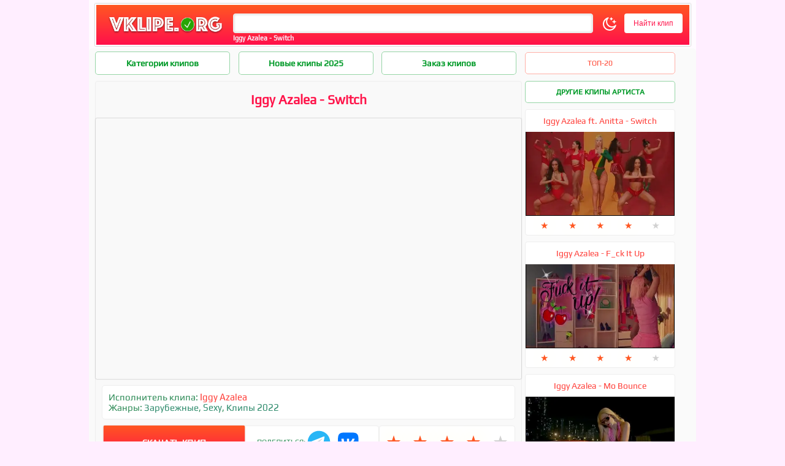

--- FILE ---
content_type: text/html; charset=UTF-8
request_url: https://vklipe.org/20828/klip-Iggy-Azalea-Switch.html
body_size: 8867
content:
<!DOCTYPE HTML PUBLIC "-//W3C//DTD HTML 4.01 Transitional//EN" "http://www.w3.org/TR/html4/loose.dtd">
<html>
<head>
<title>Клип Iggy Azalea - Switch скачать бесплатно :: Скачать клип Iggy Azalea - Switch бесплатно</title>
<meta http-equiv="Content-Type" content="text/html; charset='utf-8'" />
<meta name="description" content="Скачать клип Iggy Azalea - Switch бесплатно по прямой ссылке без регистрации. Клип Iggy Azalea - Switch смотреть онлайн в отличном качестве." />
<meta name="keywords" content="AzaleaIggy, Azalea" />
<meta name="robots" content="all" />
<meta name="revisit-after" content="1 days" />
<meta property="og:logo" content="https://vklipe.org/templates/vklipe/images/logo.png" />
<meta property="og:image" content="https://vklipe.org/poster/mini/1670767655.webp" />
<meta property="og:title" content="Iggy Azalea - Switch" />
<meta property="og:description" content="Скачать клип Iggy Azalea - Switch бесплатно по прямой ссылке без регистрации. Клип Iggy Azalea - Switch смотреть онлайн в отличном качестве." />
<meta property="og:site_name" content="VKlipe">
<meta property="og:locale" content="ru_RU" />     
<meta name="yandex-verification" content="8a07e36089bf5c40" />
<link href="/templates/vklipe/css/vklipe.css?supe=8" type="text/css" id="theme-style" rel="stylesheet" />
</head>
<body class="background" style="margin-top:0">
<div class="brend"><div class="backtop" align="center" width="1000" style="display: flex;align-items: center">                  
  <div class="logo" width="400" style="position: relative">
    <a title="Скачать клипы" href="https://vklipe.org/"><img src="/templates/vklipe/images/logo.webp" width="190" alt="Vklipe.org" border="0"/></a>
  </div>
<div class="search" style="width: 76.9%;height: auto">
<div class="poisk"><h1>Iggy Azalea - Switch</h1></div>
<noindex><nofollow>
 <form action="" method="post" id="poisk" onsubmit="javascript: showBusyLayer()">
  <input type="hidden" value="search" name="do">
  <input type="hidden" value="search" name="subaction">
  <input type="text" autocomplete="off" tabindex="1" class="textsearch" onkeyup="poisk();" id="search-q" name="story" style="width:79%;outline: none">
  <span id="theme-toggle"><img src="/uploads/off.svg" id="theme-icon" style="width: 1.5rem;margin: 0 0rem 0 0.7rem;cursor: pointer;vertical-align: middle;"></span>
  <input type="submit" value="Найти клип" class="button">
 <div id="results" style="width: 711.5px"></div></form>
 </nofollow></noindex>
</div>
<style>.as{transition:0.2s}.as:hover{transform:scale(1.1)}</style>
</div>
<div class="filmy" align="center">
<div class="left_side">
 <div>
   <div class="flex">
 <div class="content"><a href="javascript://void(1);" onclick="cats(1);" style="width:220px">Категории клипов</a></div>
 
 <div class="content"><a href="/2025/" style="width:220px">Новые клипы 2025</a></div>
 <div class="content"><a rel="nofollow" href="/10688/klip-Заказ-клипов.html" style="width:220px">Заказ клипов</a></div>
 <div class="content"><span onclick="topklip()" id="re" style="float:right">ТОП-20</span></div>
 </div>
   </div> 


<div id="1" class="genre">
<div class="grid720">
  <a href="/russian/">
    <svg xmlns="http://www.w3.org/2000/svg" fill="none" viewBox="0 0 24 24" stroke-width="1.5" stroke="currentColor" class="size-6">
  <path stroke-linecap="round" stroke-linejoin="round" d="M3 3v1.5M3 21v-6m0 0 2.77-.693a9 9 0 0 1 6.208.682l.108.054a9 9 0 0 0 6.086.71l3.114-.732a48.524 48.524 0 0 1-.005-10.499l-3.11.732a9 9 0 0 1-6.085-.711l-.108-.054a9 9 0 0 0-6.208-.682L3 4.5M3 15V4.5" />
</svg>
 РУССКИЕ
  </a>
  <a href="/usa/">
    <svg xmlns="http://www.w3.org/2000/svg" fill="none" viewBox="0 0 24 24" stroke-width="1.5" stroke="currentColor" class="size-6">
  <path stroke-linecap="round" stroke-linejoin="round" d="M3 3v1.5M3 21v-6m0 0 2.77-.693a9 9 0 0 1 6.208.682l.108.054a9 9 0 0 0 6.086.71l3.114-.732a48.524 48.524 0 0 1-.005-10.499l-3.11.732a9 9 0 0 1-6.085-.711l-.108-.054a9 9 0 0 0-6.208-.682L3 4.5M3 15V4.5" />
</svg>
 ЗАРУБЕЖНЫЕ
  </a>
  <a href="/russian-disco-80-90/">
    <svg xmlns="http://www.w3.org/2000/svg" fill="none" viewBox="0 0 24 24" stroke-width="1.5" stroke="currentColor" class="size-6">
  <path stroke-linecap="round" stroke-linejoin="round" d="M12 6v6h4.5m4.5 0a9 9 0 1 1-18 0 9 9 0 0 1 18 0Z" />
</svg>
 РУССКИЕ 80–90
  </a>
  <a href="/v-auto-car-music/">
    <svg xmlns="http://www.w3.org/2000/svg" fill="none" viewBox="0 0 24 24" stroke-width="1.5" stroke="currentColor" class="size-6">
  <path stroke-linecap="round" stroke-linejoin="round" d="M16.712 4.33a9.027 9.027 0 0 1 1.652 1.306c.51.51.944 1.064 1.306 1.652M16.712 4.33l-3.448 4.138m3.448-4.138a9.014 9.014 0 0 0-9.424 0M19.67 7.288l-4.138 3.448m4.138-3.448a9.014 9.014 0 0 1 0 9.424m-4.138-5.976a3.736 3.736 0 0 0-.88-1.388 3.737 3.737 0 0 0-1.388-.88m2.268 2.268a3.765 3.765 0 0 1 0 2.528m-2.268-4.796a3.765 3.765 0 0 0-2.528 0m4.796 4.796c-.181.506-.475.982-.88 1.388a3.736 3.736 0 0 1-1.388.88m2.268-2.268 4.138 3.448m0 0a9.027 9.027 0 0 1-1.306 1.652c-.51.51-1.064.944-1.652 1.306m0 0-3.448-4.138m3.448 4.138a9.014 9.014 0 0 1-9.424 0m5.976-4.138a3.765 3.765 0 0 1-2.528 0m0 0a3.736 3.736 0 0 1-1.388-.88 3.737 3.737 0 0 1-.88-1.388m2.268 2.268L7.288 19.67m0 0a9.024 9.024 0 0 1-1.652-1.306 9.027 9.027 0 0 1-1.306-1.652m0 0 4.138-3.448M4.33 16.712a9.014 9.014 0 0 1 0-9.424m4.138 5.976a3.765 3.765 0 0 1 0-2.528m0 0c.181-.506.475-.982.88-1.388a3.736 3.736 0 0 1 1.388-.88m-2.268 2.268L4.33 7.288m6.406 1.18L7.288 4.33m0 0a9.024 9.024 0 0 0-1.652 1.306A9.025 9.025 0 0 0 4.33 7.288" />
</svg>
 В МАШИНУ
  </a>
  <a href="/pop/">
    <svg xmlns="http://www.w3.org/2000/svg" fill="none" viewBox="0 0 24 24" stroke-width="1.5" stroke="currentColor" class="size-6">
  <path stroke-linecap="round" stroke-linejoin="round" d="M2.25 18 9 11.25l4.306 4.306a11.95 11.95 0 0 1 5.814-5.518l2.74-1.22m0 0-5.94-2.281m5.94 2.28-2.28 5.941" />
</svg>
 POP
  </a>
  <a href="/rap/">
    <svg xmlns="http://www.w3.org/2000/svg" fill="none" viewBox="0 0 24 24" stroke-width="1.5" stroke="currentColor" class="size-6">
  <path stroke-linecap="round" stroke-linejoin="round" d="M12 18.75a6 6 0 0 0 6-6v-1.5m-6 7.5a6 6 0 0 1-6-6v-1.5m6 7.5v3.75m-3.75 0h7.5M12 15.75a3 3 0 0 1-3-3V4.5a3 3 0 1 1 6 0v8.25a3 3 0 0 1-3 3Z" />
</svg>
 RAP
  </a>
  <a href="/dance/">
    <svg xmlns="http://www.w3.org/2000/svg" fill="none" viewBox="0 0 24 24" stroke-width="1.5" stroke="currentColor" class="size-6">
  <path stroke-linecap="round" stroke-linejoin="round" d="m9 9 10.5-3m0 6.553v3.75a2.25 2.25 0 0 1-1.632 2.163l-1.32.377a1.803 1.803 0 1 1-.99-3.467l2.31-.66a2.25 2.25 0 0 0 1.632-2.163Zm0 0V2.25L9 5.25v10.303m0 0v3.75a2.25 2.25 0 0 1-1.632 2.163l-1.32.377a1.803 1.803 0 0 1-.99-3.467l2.31-.66A2.25 2.25 0 0 0 9 15.553Z" />
</svg>
 DANCE
  </a>
  <a href="/rock/">
    <svg xmlns="http://www.w3.org/2000/svg" fill="none" viewBox="0 0 24 24" stroke-width="1.5" stroke="currentColor" class="size-6">
  <path stroke-linecap="round" stroke-linejoin="round" d="M15.362 5.214A8.252 8.252 0 0 1 12 21 8.25 8.25 0 0 1 6.038 7.047 8.287 8.287 0 0 0 9 9.601a8.983 8.983 0 0 1 3.361-6.867 8.21 8.21 0 0 0 3 2.48Z" />
  <path stroke-linecap="round" stroke-linejoin="round" d="M12 18a3.75 3.75 0 0 0 .495-7.468 5.99 5.99 0 0 0-1.925 3.547 5.975 5.975 0 0 1-2.133-1.001A3.75 3.75 0 0 0 12 18Z" />
</svg>
 ROCK
  </a>
  <a href="/trance/">
    <svg xmlns="http://www.w3.org/2000/svg" fill="none" viewBox="0 0 24 24" stroke-width="1.5" stroke="currentColor" class="size-6">
  <path stroke-linecap="round" stroke-linejoin="round" d="M15.182 15.182a4.5 4.5 0 0 1-6.364 0M21 12a9 9 0 1 1-18 0 9 9 0 0 1 18 0ZM9.75 9.75c0 .414-.168.75-.375.75S9 10.164 9 9.75 9.168 9 9.375 9s.375.336.375.75Zm-.375 0h.008v.015h-.008V9.75Zm5.625 0c0 .414-.168.75-.375.75s-.375-.336-.375-.75.168-.75.375-.75.375.336.375.75Zm-.375 0h.008v.015h-.008V9.75Z" />
</svg>
 TRANCE
  </a>
  <a href="/live/">
    <svg xmlns="http://www.w3.org/2000/svg" fill="none" viewBox="0 0 24 24" stroke-width="1.5" stroke="currentColor" class="size-6">
  <path stroke-linecap="round" stroke-linejoin="round" d="m15.75 10.5 4.72-4.72a.75.75 0 0 1 1.28.53v11.38a.75.75 0 0 1-1.28.53l-4.72-4.72M4.5 18.75h9a2.25 2.25 0 0 0 2.25-2.25v-9a2.25 2.25 0 0 0-2.25-2.25h-9A2.25 2.25 0 0 0 2.25 7.5v9a2.25 2.25 0 0 0 2.25 2.25Z" />
</svg>
 LIVE
  </a>
  <a href="/relax/">
    <svg xmlns="http://www.w3.org/2000/svg" fill="none" viewBox="0 0 24 24" stroke-width="1.5" stroke="currentColor" class="size-6">
  <path stroke-linecap="round" stroke-linejoin="round" d="M21.752 15.002A9.72 9.72 0 0 1 18 15.75c-5.385 0-9.75-4.365-9.75-9.75 0-1.33.266-2.597.748-3.752A9.753 9.753 0 0 0 3 11.25C3 16.635 7.365 21 12.75 21a9.753 9.753 0 0 0 9.002-5.998Z" />
</svg>
 RELAX
  </a>
  <a href="/sexy/">
    <svg xmlns="http://www.w3.org/2000/svg" fill="none" viewBox="0 0 24 24" stroke-width="1.5" stroke="currentColor" class="size-6">
  <path stroke-linecap="round" stroke-linejoin="round" d="M21 8.25c0-2.485-2.099-4.5-4.688-4.5-1.935 0-3.597 1.126-4.312 2.733-.715-1.607-2.377-2.733-4.313-2.733C5.1 3.75 3 5.765 3 8.25c0 7.22 9 12 9 12s9-4.78 9-12Z" />
</svg>
 SEXY
  </a>
  <a href="/new-year/">
<svg xmlns="http://www.w3.org/2000/svg" fill="none" viewBox="0 0 24 24" stroke-width="1.5" stroke="currentColor" class="size-6">
  <path stroke-linecap="round" stroke-linejoin="round" d="M21 11.25v8.25a1.5 1.5 0 0 1-1.5 1.5H5.25a1.5 1.5 0 0 1-1.5-1.5v-8.25M12 4.875A2.625 2.625 0 1 0 9.375 7.5H12m0-2.625V7.5m0-2.625A2.625 2.625 0 1 1 14.625 7.5H12m0 0V21m-8.625-9.75h18c.621 0 1.125-.504 1.125-1.125v-1.5c0-.621-.504-1.125-1.125-1.125h-18c-.621 0-1.125.504-1.125 1.125v1.5c0 .621.504 1.125 1.125 1.125Z" />
</svg>
 НОВЫЙ ГОД
  </a>
  <a href="/2018/">
      <svg xmlns="http://www.w3.org/2000/svg" fill="none" viewBox="0 0 24 24" stroke-width="1.5" stroke="currentColor" class="size-6">
  <path stroke-linecap="round" stroke-linejoin="round" d="M6.75 3v2.25M17.25 3v2.25M3 18.75V7.5a2.25 2.25 0 0 1 2.25-2.25h13.5A2.25 2.25 0 0 1 21 7.5v11.25m-18 0A2.25 2.25 0 0 0 5.25 21h13.5A2.25 2.25 0 0 0 21 18.75m-18 0v-7.5A2.25 2.25 0 0 1 5.25 9h13.5A2.25 2.25 0 0 1 21 11.25v7.5m-9-6h.008v.008H12v-.008ZM12 15h.008v.008H12V15Zm0 2.25h.008v.008H12v-.008ZM9.75 15h.008v.008H9.75V15Zm0 2.25h.008v.008H9.75v-.008ZM7.5 15h.008v.008H7.5V15Zm0 2.25h.008v.008H7.5v-.008Zm6.75-4.5h.008v.008h-.008v-.008Zm0 2.25h.008v.008h-.008V15Zm0 2.25h.008v.008h-.008v-.008Zm2.25-4.5h.008v.008H16.5v-.008Zm0 2.25h.008v.008H16.5V15Z" />
</svg> 2018
  </a>
  <a href="/2019/">
      <svg xmlns="http://www.w3.org/2000/svg" fill="none" viewBox="0 0 24 24" stroke-width="1.5" stroke="currentColor" class="size-6">
  <path stroke-linecap="round" stroke-linejoin="round" d="M6.75 3v2.25M17.25 3v2.25M3 18.75V7.5a2.25 2.25 0 0 1 2.25-2.25h13.5A2.25 2.25 0 0 1 21 7.5v11.25m-18 0A2.25 2.25 0 0 0 5.25 21h13.5A2.25 2.25 0 0 0 21 18.75m-18 0v-7.5A2.25 2.25 0 0 1 5.25 9h13.5A2.25 2.25 0 0 1 21 11.25v7.5m-9-6h.008v.008H12v-.008ZM12 15h.008v.008H12V15Zm0 2.25h.008v.008H12v-.008ZM9.75 15h.008v.008H9.75V15Zm0 2.25h.008v.008H9.75v-.008ZM7.5 15h.008v.008H7.5V15Zm0 2.25h.008v.008H7.5v-.008Zm6.75-4.5h.008v.008h-.008v-.008Zm0 2.25h.008v.008h-.008V15Zm0 2.25h.008v.008h-.008v-.008Zm2.25-4.5h.008v.008H16.5v-.008Zm0 2.25h.008v.008H16.5V15Z" />
</svg> 2019
  </a>
  <a href="/2020/">
      <svg xmlns="http://www.w3.org/2000/svg" fill="none" viewBox="0 0 24 24" stroke-width="1.5" stroke="currentColor" class="size-6">
  <path stroke-linecap="round" stroke-linejoin="round" d="M6.75 3v2.25M17.25 3v2.25M3 18.75V7.5a2.25 2.25 0 0 1 2.25-2.25h13.5A2.25 2.25 0 0 1 21 7.5v11.25m-18 0A2.25 2.25 0 0 0 5.25 21h13.5A2.25 2.25 0 0 0 21 18.75m-18 0v-7.5A2.25 2.25 0 0 1 5.25 9h13.5A2.25 2.25 0 0 1 21 11.25v7.5m-9-6h.008v.008H12v-.008ZM12 15h.008v.008H12V15Zm0 2.25h.008v.008H12v-.008ZM9.75 15h.008v.008H9.75V15Zm0 2.25h.008v.008H9.75v-.008ZM7.5 15h.008v.008H7.5V15Zm0 2.25h.008v.008H7.5v-.008Zm6.75-4.5h.008v.008h-.008v-.008Zm0 2.25h.008v.008h-.008V15Zm0 2.25h.008v.008h-.008v-.008Zm2.25-4.5h.008v.008H16.5v-.008Zm0 2.25h.008v.008H16.5V15Z" />
</svg> 2020
  </a>
  <a href="/2021/">
      <svg xmlns="http://www.w3.org/2000/svg" fill="none" viewBox="0 0 24 24" stroke-width="1.5" stroke="currentColor" class="size-6">
  <path stroke-linecap="round" stroke-linejoin="round" d="M6.75 3v2.25M17.25 3v2.25M3 18.75V7.5a2.25 2.25 0 0 1 2.25-2.25h13.5A2.25 2.25 0 0 1 21 7.5v11.25m-18 0A2.25 2.25 0 0 0 5.25 21h13.5A2.25 2.25 0 0 0 21 18.75m-18 0v-7.5A2.25 2.25 0 0 1 5.25 9h13.5A2.25 2.25 0 0 1 21 11.25v7.5m-9-6h.008v.008H12v-.008ZM12 15h.008v.008H12V15Zm0 2.25h.008v.008H12v-.008ZM9.75 15h.008v.008H9.75V15Zm0 2.25h.008v.008H9.75v-.008ZM7.5 15h.008v.008H7.5V15Zm0 2.25h.008v.008H7.5v-.008Zm6.75-4.5h.008v.008h-.008v-.008Zm0 2.25h.008v.008h-.008V15Zm0 2.25h.008v.008h-.008v-.008Zm2.25-4.5h.008v.008H16.5v-.008Zm0 2.25h.008v.008H16.5V15Z" />
</svg> 2021
  </a>
  <a href="/2022/">
      <svg xmlns="http://www.w3.org/2000/svg" fill="none" viewBox="0 0 24 24" stroke-width="1.5" stroke="currentColor" class="size-6">
  <path stroke-linecap="round" stroke-linejoin="round" d="M6.75 3v2.25M17.25 3v2.25M3 18.75V7.5a2.25 2.25 0 0 1 2.25-2.25h13.5A2.25 2.25 0 0 1 21 7.5v11.25m-18 0A2.25 2.25 0 0 0 5.25 21h13.5A2.25 2.25 0 0 0 21 18.75m-18 0v-7.5A2.25 2.25 0 0 1 5.25 9h13.5A2.25 2.25 0 0 1 21 11.25v7.5m-9-6h.008v.008H12v-.008ZM12 15h.008v.008H12V15Zm0 2.25h.008v.008H12v-.008ZM9.75 15h.008v.008H9.75V15Zm0 2.25h.008v.008H9.75v-.008ZM7.5 15h.008v.008H7.5V15Zm0 2.25h.008v.008H7.5v-.008Zm6.75-4.5h.008v.008h-.008v-.008Zm0 2.25h.008v.008h-.008V15Zm0 2.25h.008v.008h-.008v-.008Zm2.25-4.5h.008v.008H16.5v-.008Zm0 2.25h.008v.008H16.5V15Z" />
</svg> 2022
  </a>
  <a href="/2023/">
      <svg xmlns="http://www.w3.org/2000/svg" fill="none" viewBox="0 0 24 24" stroke-width="1.5" stroke="currentColor" class="size-6">
  <path stroke-linecap="round" stroke-linejoin="round" d="M6.75 3v2.25M17.25 3v2.25M3 18.75V7.5a2.25 2.25 0 0 1 2.25-2.25h13.5A2.25 2.25 0 0 1 21 7.5v11.25m-18 0A2.25 2.25 0 0 0 5.25 21h13.5A2.25 2.25 0 0 0 21 18.75m-18 0v-7.5A2.25 2.25 0 0 1 5.25 9h13.5A2.25 2.25 0 0 1 21 11.25v7.5m-9-6h.008v.008H12v-.008ZM12 15h.008v.008H12V15Zm0 2.25h.008v.008H12v-.008ZM9.75 15h.008v.008H9.75V15Zm0 2.25h.008v.008H9.75v-.008ZM7.5 15h.008v.008H7.5V15Zm0 2.25h.008v.008H7.5v-.008Zm6.75-4.5h.008v.008h-.008v-.008Zm0 2.25h.008v.008h-.008V15Zm0 2.25h.008v.008h-.008v-.008Zm2.25-4.5h.008v.008H16.5v-.008Zm0 2.25h.008v.008H16.5V15Z" />
</svg> 2023
  </a>
  <a href="/2024/">
    <svg xmlns="http://www.w3.org/2000/svg" fill="none" viewBox="0 0 24 24" stroke-width="1.5" stroke="currentColor" class="size-1">
  <path stroke-linecap="round" stroke-linejoin="round" d="M6.75 3v2.25M17.25 3v2.25M3 18.75V7.5a2.25 2.25 0 0 1 2.25-2.25h13.5A2.25 2.25 0 0 1 21 7.5v11.25m-18 0A2.25 2.25 0 0 0 5.25 21h13.5A2.25 2.25 0 0 0 21 18.75m-18 0v-7.5A2.25 2.25 0 0 1 5.25 9h13.5A2.25 2.25 0 0 1 21 11.25v7.5m-9-6h.008v.008H12v-.008ZM12 15h.008v.008H12V15Zm0 2.25h.008v.008H12v-.008ZM9.75 15h.008v.008H9.75V15Zm0 2.25h.008v.008H9.75v-.008ZM7.5 15h.008v.008H7.5V15Zm0 2.25h.008v.008H7.5v-.008Zm6.75-4.5h.008v.008h-.008v-.008Zm0 2.25h.008v.008h-.008V15Zm0 2.25h.008v.008h-.008v-.008Zm2.25-4.5h.008v.008H16.5v-.008Zm0 2.25h.008v.008H16.5V15Z" />
</svg> 2024
  </a>
  <a href="/2025/">
  <svg xmlns="http://www.w3.org/2000/svg" fill="none" viewBox="0 0 24 24" stroke-width="1.5" stroke="currentColor" class="size-6">
  <path stroke-linecap="round" stroke-linejoin="round" d="M6.75 3v2.25M17.25 3v2.25M3 18.75V7.5a2.25 2.25 0 0 1 2.25-2.25h13.5A2.25 2.25 0 0 1 21 7.5v11.25m-18 0A2.25 2.25 0 0 0 5.25 21h13.5A2.25 2.25 0 0 0 21 18.75m-18 0v-7.5A2.25 2.25 0 0 1 5.25 9h13.5A2.25 2.25 0 0 1 21 11.25v7.5m-9-6h.008v.008H12v-.008ZM12 15h.008v.008H12V15Zm0 2.25h.008v.008H12v-.008ZM9.75 15h.008v.008H9.75V15Zm0 2.25h.008v.008H9.75v-.008ZM7.5 15h.008v.008H7.5V15Zm0 2.25h.008v.008H7.5v-.008Zm6.75-4.5h.008v.008h-.008v-.008Zm0 2.25h.008v.008h-.008V15Zm0 2.25h.008v.008h-.008v-.008Zm2.25-4.5h.008v.008H16.5v-.008Zm0 2.25h.008v.008H16.5V15Z" />
</svg>
 2025
  </a>
  <a href="/2026/">
  <svg xmlns="http://www.w3.org/2000/svg" fill="none" viewBox="0 0 24 24" stroke-width="1.5" stroke="currentColor" class="size-6">
  <path stroke-linecap="round" stroke-linejoin="round" d="M6.75 3v2.25M17.25 3v2.25M3 18.75V7.5a2.25 2.25 0 0 1 2.25-2.25h13.5A2.25 2.25 0 0 1 21 7.5v11.25m-18 0A2.25 2.25 0 0 0 5.25 21h13.5A2.25 2.25 0 0 0 21 18.75m-18 0v-7.5A2.25 2.25 0 0 1 5.25 9h13.5A2.25 2.25 0 0 1 21 11.25v7.5m-9-6h.008v.008H12v-.008ZM12 15h.008v.008H12V15Zm0 2.25h.008v.008H12v-.008ZM9.75 15h.008v.008H9.75V15Zm0 2.25h.008v.008H9.75v-.008ZM7.5 15h.008v.008H7.5V15Zm0 2.25h.008v.008H7.5v-.008Zm6.75-4.5h.008v.008h-.008v-.008Zm0 2.25h.008v.008h-.008V15Zm0 2.25h.008v.008h-.008v-.008Zm2.25-4.5h.008v.008H16.5v-.008Zm0 2.25h.008v.008H16.5V15Z" />
</svg>
 2026
  </a>
</div>
</div>

 <div id="dle-content"><span id='dle-info'></span><div id="premiera" style="display:none;"></div><div id="content" style="flex-wrap:nowrap"><div class="full" style="width:696px">
 <div class="left">
<h2>Iggy Azalea - Switch</h2>

<div class="full_poster">
 <div class="player" id="klip"></div>
  <script src="/scripts/player.js" type="text/javascript"></script>
  <script>var player = new Playerjs({"id":"klip", "file":"[360p]https://s1.vklipe.org/hd/cb9c93144425adbf7e62056dc5b2fa0b/Iggy+Azalea+-+Switch+-+360HD+-+%5B+VKlipe.com+%5D.mp4,[720p]https://s1.vklipe.org/hd/cb9c93144425adbf7e62056dc5b2fa0b/Iggy+Azalea+-+Switch+-+720HD+-+%5B+VKlipe.com+%5D.mp4,[MAX]https://s1.vklipe.org/hd/cb9c93144425adbf7e62056dc5b2fa0b/Iggy+Azalea+-+Switch+-+1080HD+-+%5B+VKlipe.com+%5D.mp4", "default_quality":"720p", "poster":"/poster/1670767655.webp"});</script>

<div class="songer"><div class="singer_win">
<div>
 <div class="artist">Исполнитель клипа: <a href="/search/Iggy Azalea.html">Iggy Azalea</a></div>
</div>

<div class="sky">Жанры: <a href="https://vklipe.org/usa/">Зарубежные</a>, <a href="https://vklipe.org/sexy/">Sexy</a>, <a href="https://vklipe.org/2022/">Клипы 2022</a></div>

</div>

 
 <div class="lklip">
  <div class="loadklip" onclick="file()">Скачать клип</div>        
     <div class="value">ПОДЕЛИТЬСЯ:
       <a href="https://t.me/share/url?url=https://vklipe.org/20828/klip-Iggy-Azalea-Switch.html" target="_blank" rel="nofollow">
       <svg xmlns="http://www.w3.org/2000/svg" x="0px" y="0px" width="44" height="44" viewBox="0 0 48 48">
        <path fill="#29b6f6" d="M24,4C13,4,4,13,4,24s9,20,20,20s20-9,20-20S35,4,24,4z"></path><path fill="#fff" d="M34,15l-3.7,19.1c0,0-0.2,0.9-1.2,0.9c-0.6,0-0.9-0.3-0.9-0.3L20,28l-4-2l-5.1-1.4c0,0-0.9-0.3-0.9-1	c0-0.6,0.9-0.9,0.9-0.9l21.3-8.5c0,0,0.7-0.2,1.1-0.2c0.3,0,0.6,0.1,0.6,0.5C34,14.8,34,15,34,15z"></path><path fill="#b0bec5" d="M23,30.5l-3.4,3.4c0,0-0.1,0.1-0.3,0.1c-0.1,0-0.1,0-0.2,0l1-6L23,30.5z"></path><path fill="#cfd8dc" d="M29.9,18.2c-0.2-0.2-0.5-0.3-0.7-0.1L16,26c0,0,2.1,5.9,2.4,6.9c0.3,1,0.6,1,0.6,1l1-6l9.8-9.1	C30,18.7,30.1,18.4,29.9,18.2z"></path>
       </svg>
       </a>
       <a href="https://vk.com/share.php?url=https://vklipe.org/20828/klip-Iggy-Azalea-Switch.html" target="_blank" rel="nofollow" style="margin-left:1rem;transform:scale(1.4)">
        <svg width="35" height="25" fill="none" xmlns="http://www.w3.org/2000/svg"><path d="M0 12.504c0-5.43 0-8.145 1.687-9.833C3.374.984 6.09.984 11.52.984h.96c5.43 0 8.146 0 9.833 1.687C24 4.36 24 7.074 24 12.504v.96c0 5.43 0 8.146-1.687 9.833-1.687 1.687-4.402 1.687-9.833 1.687h-.96c-5.43 0-8.146 0-9.833-1.687C0 21.61 0 18.895 0 13.464v-.96Z" fill="#07F"></path><path d="M12.77 18.274c-5.47 0-8.59-3.75-8.72-9.99h2.74c.09 4.58 2.11 6.52 3.71 6.92v-6.92h2.58v3.95c1.58-.17 3.24-1.97 3.8-3.95h2.58c-.43 2.44-2.23 4.24-3.51 4.98 1.28.6 3.33 2.17 4.11 5.01h-2.84c-.61-1.9-2.13-3.37-4.14-3.57v3.57h-.31Z" fill="#fff"></path></svg>
       </a>
     </div>
   <div class="rave"><div itemprop="aggregateRating" itemscope itemtype="http://schema.org/AggregateRating">
<meta itemprop="worstRating" content="1">
<meta itemprop="bestRating" content="5">
<meta itemprop="ratingCount" content=22>
<meta itemprop="ratingValue" content="4.7"></div> 
<div id="rating">
  <span onclick="rate('1', '20828'); return false;" class="hover">★</span>
  <span onclick="rate('2', '20828'); return false;" class="hover">★</span>
  <span onclick="rate('3', '20828'); return false;" class="hover">★</span>
  <span onclick="rate('4', '20828'); return false;" class="hover">★</span>
  <span onclick="rate('5', '20828'); return false;">★</span>
</div>
</div></div>  

<div id="comment"><div class="s"></div>

<form  method="post" name="dle-comments-form" id="dle-comments-form" action="/20828/klip-Iggy-Azalea-Switch.html"><textarea name="comments" id="comments" onclick="setNewField(this.name, document.getElementById( 'dle-comments-form' ))" class="add_comments" placeholder="Ваше мнение о клипе..."></textarea>
<table width="100%">
    <tr>
      <td align="center"><input class="comments_button" name="submit" type="button" onclick="Addc()" value="Оставить отзыв"></td>
      <td><input name="name" id="name" class="name_comments" type="hidden" value="Гость"></td>
    </tr>
</table>

		<input type="hidden" name="subaction" value="addcomment" />
		<input type="hidden" name="post_id" id="post_id" value="20828" /></form>
<div id="dle-ajax-comments"></div>
<div id="dle-ajax-comments"></div></div>
                                                 
</div>
</div>
</div>
</div>
 
 
 
 
<div class="right_side">
 <div class="category"><a href="/search/Iggy Azalea.html" style="width: 245px">Другие клипы артиста</a></div>
 
 <div class="top" style="height: 669px;margin-left: 5px;">
  <div id="topusa" class="topusa"><div class="related_klip"><div class="related"><a href="https://vklipe.org/11811/klip-Iggy-Azalea-ft-Anitta-Switch.html">Iggy Azalea ft. Anitta - Switch</div><div class="le"><div class="ley"><img src="/poster/mini/1499446294.webp" alt="скачать клип Iggy Azalea ft. Anitta - Switch" class="related_image" /></div></a></div> 
<div id="rating_short" style="margin:4px">
  <span  class="hover">★</span>
  <span  class="hover">★</span>
  <span  class="hover">★</span>
  <span  class="hover">★</span>
  <span >★</span>
</div>
</div><div class="related_klip"><div class="related"><a href="https://vklipe.org/17481/klip-Iggy-Azalea-F_ck-It-Up.html">Iggy Azalea - F_ck It Up</div><div class="le"><div class="ley"><img src="/poster/mini/1564114179.webp" alt="скачать клип Iggy Azalea - F_ck It Up" class="related_image" /></div></a></div> 
<div id="rating_short" style="margin:4px">
  <span  class="hover">★</span>
  <span  class="hover">★</span>
  <span  class="hover">★</span>
  <span  class="hover">★</span>
  <span >★</span>
</div>
</div><div class="related_klip"><div class="related"><a href="https://vklipe.org/10165/klip-Iggy-Azalea-Mo-Bounce.html">Iggy Azalea - Mo Bounce</div><div class="le"><div class="ley"><img src="/poster/mini/1490528438.webp" alt="скачать клип Iggy Azalea - Mo Bounce" class="related_image" /></div></a></div> 
<div id="rating_short" style="margin:4px">
  <span  class="hover">★</span>
  <span  class="hover">★</span>
  <span  class="hover">★</span>
  <span >★</span>
  <span >★</span>
</div>
</div><div class="related_klip"><div class="related"><a href="https://vklipe.org/4221/klip-Iggy-Azalea-Team.html">Iggy Azalea - Team</div><div class="le"><div class="ley"><img src="/poster/mini/1458490771.webp" alt="скачать клип Iggy Azalea - Team" class="related_image" /></div></a></div> 
<div id="rating_short" style="margin:4px">
  <span  class="hover">★</span>
  <span  class="hover">★</span>
  <span  class="hover">★</span>
  <span  class="hover">★</span>
  <span >★</span>
</div>
</div><div class="related_klip"><div class="related"><a href="https://vklipe.org/21769/klip-Iggy-Azalea-Money-Come.html">Iggy Azalea - Money Come</div><div class="le"><div class="ley"><img src="/poster/mini/1693524679.webp" alt="скачать клип Iggy Azalea - Money Come" class="related_image" /></div></a></div> 
<div id="rating_short" style="margin:4px">
  <span  class="hover">★</span>
  <span  class="hover">★</span>
  <span  class="hover">★</span>
  <span  class="hover">★</span>
  <span >★</span>
</div>
</div><div class="related_klip"><div class="related"><a href="https://vklipe.org/1432/klip-Iggy-Azalea-Bounce.html">Iggy Azalea - Bounce</div><div class="le"><div class="ley"><img src="/poster/mini/1443110210.webp" alt="скачать клип Iggy Azalea - Bounce" class="related_image" /></div></a></div> 
<div id="rating_short" style="margin:4px">
  <span  class="hover">★</span>
  <span  class="hover">★</span>
  <span  class="hover">★</span>
  <span >★</span>
  <span >★</span>
</div>
</div><div class="related_klip"><div class="related"><a href="https://vklipe.org/17071/klip-Iggy-Azalea-Started.html">Iggy Azalea - Started</div><div class="le"><div class="ley"><img src="/poster/mini/1556924733.webp" alt="скачать клип Iggy Azalea - Started" class="related_image" /></div></a></div> 
<div id="rating_short" style="margin:4px">
  <span  class="hover">★</span>
  <span  class="hover">★</span>
  <span  class="hover">★</span>
  <span >★</span>
  <span >★</span>
</div>
</div><div class="related_klip"><div class="related"><a href="https://vklipe.org/1430/klip-Iggy-Azalea-Fancy.html">Iggy Azalea - Fancy</div><div class="le"><div class="ley"><img src="/poster/mini/1443110096.webp" alt="скачать клип Iggy Azalea - Fancy" class="related_image" /></div></a></div> 
<div id="rating_short" style="margin:4px">
  <span  class="hover">★</span>
  <span  class="hover">★</span>
  <span  class="hover">★</span>
  <span  class="hover">★</span>
  <span >★</span>
</div>
</div><div class="related_klip"><div class="related"><a href="https://vklipe.org/1429/klip-Iggy-Azalea-Work.html">Iggy Azalea - Work</div><div class="le"><div class="ley"><img src="/poster/mini/1443109853.webp" alt="скачать клип Iggy Azalea - Work" class="related_image" /></div></a></div> 
<div id="rating_short" style="margin:4px">
  <span  class="hover">★</span>
  <span  class="hover">★</span>
  <span  class="hover">★</span>
  <span >★</span>
  <span >★</span>
</div>
</div><div class="related_klip"><div class="related"><a href="https://vklipe.org/13655/klip-Iggy-Azalea-ft-Charli-XCX-Mo-Bounce.html">Iggy Azalea ft. Charli XCX - Mo Bounce</div><div class="le"><div class="ley"><img src="/poster/mini/1512121688.webp" alt="скачать клип Iggy Azalea ft. Charli XCX - Mo Bounce" class="related_image" /></div></a></div> 
<div id="rating_short" style="margin:4px">
  <span  class="hover">★</span>
  <span  class="hover">★</span>
  <span  class="hover">★</span>
  <span >★</span>
  <span >★</span>
</div>
</div><div class="related_klip"><div class="related"><a href="https://vklipe.org/16672/klip-Iggy-Azalea-ft-Tyga-Kream.html">Iggy Azalea ft. Tyga - Kream</div><div class="le"><div class="ley"><img src="/poster/mini/1551632348.webp" alt="скачать клип Iggy Azalea ft. Tyga - Kream" class="related_image" /></div></a></div> 
<div id="rating_short" style="margin:4px">
  <span  class="hover">★</span>
  <span  class="hover">★</span>
  <span  class="hover">★</span>
  <span >★</span>
  <span >★</span>
</div>
</div></div>
  <div id="topusa" class="topusa"><div class="related_klip"><div class="related"><a href="https://vklipe.org/26646/klip-oh-and-emoe-novogodniy-den-v-derevne.html">ОХ, Ё-МОЁ - Новогодний день в деревне</a></div><div class="le"><a href="https://vklipe.org/26646/klip-oh-and-emoe-novogodniy-den-v-derevne.html"><div class="ley"><img src="/poster/mini/1768119904.webp" alt="Array" class="related_image" /></div> 
<div id="rating_short" style="margin:4px">
  <span  class="hover">★</span>
  <span  class="hover">★</span>
  <span  class="hover">★</span>
  <span  class="hover">★</span>
  <span >★</span>
</div>
</a></div></div><div class="related_klip"><div class="related"><a href="https://vklipe.org/26638/klip-nyusha-voyu-na-lunu.html">НЮША - Вою на луну</a></div><div class="le"><a href="https://vklipe.org/26638/klip-nyusha-voyu-na-lunu.html"><div class="ley"><img src="/poster/mini/1768047513.webp" alt="Array" class="related_image" /></div> 
<div id="rating_short" style="margin:4px">
  <span  class="hover">★</span>
  <span  class="hover">★</span>
  <span  class="hover">★</span>
  <span  class="hover">★</span>
  <span  class="hover">★</span>
</div>
</a></div></div><div class="related_klip"><div class="related"><a href="https://vklipe.org/26650/klip-almazov-band-krivonogaya-lyubov.html">Almazov Band - Кривоногая любовь</a></div><div class="le"><a href="https://vklipe.org/26650/klip-almazov-band-krivonogaya-lyubov.html"><div class="ley"><img src="/poster/mini/1768249696.webp" alt="Array" class="related_image" /></div> 
<div id="rating_short" style="margin:4px">
  <span  class="hover">★</span>
  <span  class="hover">★</span>
  <span  class="hover">★</span>
  <span  class="hover">★</span>
  <span >★</span>
</div>
</a></div></div><div class="related_klip"><div class="related"><a href="https://vklipe.org/26637/klip-via-volgavolga-poruchni-lyubvi.html">ВИА Волга-Волга - Поручни любви</a></div><div class="le"><a href="https://vklipe.org/26637/klip-via-volgavolga-poruchni-lyubvi.html"><div class="ley"><img src="/poster/mini/1768047476.webp" alt="Array" class="related_image" /></div> 
<div id="rating_short" style="margin:4px">
  <span  class="hover">★</span>
  <span  class="hover">★</span>
  <span  class="hover">★</span>
  <span  class="hover">★</span>
  <span >★</span>
</div>
</a></div></div><div class="related_klip"><div class="related"><a href="https://vklipe.org/26661/klip-aleksandr-zvincov-dolgaya-zima.html">Александр Звинцов - Долгая Зима</a></div><div class="le"><a href="https://vklipe.org/26661/klip-aleksandr-zvincov-dolgaya-zima.html"><div class="ley"><img src="/poster/mini/1768506402.webp" alt="Array" class="related_image" /></div> 
<div id="rating_short" style="margin:4px">
  <span  class="hover">★</span>
  <span  class="hover">★</span>
  <span  class="hover">★</span>
  <span  class="hover">★</span>
  <span >★</span>
</div>
</a></div></div></div>
 </div>

</div>

<script>
function StarRating() { this.init() } StarRating.prototype.init = function () { this.stars = document.querySelectorAll("#rating span"); for (var a = 0; a < this.stars.length; a++) { this.stars[a].setAttribute("data-count", a); this.stars[a].addEventListener("mouseenter", this.enterStarListener.bind(this)) } }; StarRating.prototype.enterStarListener = function (a) { this.fillStarsUpToElement(a.target) }; StarRating.prototype.leaveStarListener = function () { this.fillStarsUpToElement(null) }; StarRating.prototype.fillStarsUpToElement = function (b) { for (var a = 0; a < this.stars.length; a++) { if (b == null || this.stars[a].getAttribute("data-count") > b.getAttribute("data-count")) { this.stars[a].classList.remove("hover") } else { this.stars[a].classList.add("hover") } } }; new StarRating();
function rate(e,d){$(this).load("/rating.php?skin=vklipe&news_id="+d+"&go_rate="+e)};
function file(){
$(".s").load("/scripts/file.php?file=Iggy+Azalea+-+Switch+-+360HD+-+%5B+VKlipe.com+%5D.mp4&hesh=cb9c93144425adbf7e62056dc5b2fa0b&title=Iggy+Azalea+-+Switch");
}  
</script>
</div></div></div>  
 
 <div class="right_side">


 
 </div></div>

<div class='adfinity_block_4806'></div>

<script> const adBlocks = [233,234]; </script>
<script async src='https://a.suprion.ru/static/player/adplayer.js' type='text/javascript'></script>

<script src="https://cdn.adfinity.pro/code/vklipe.org/adfinity.js" charset="utf-8" async></script>
<script>window.yaContextCb.push(()=>{
  Ya.Context.AdvManager.render({
    "blockId": "R-A-2524041-1",
    "type": "fullscreen",
    "platform": "desktop"
  })
})
</script>


<div class='adfinity_block_4814' style='position:fixed;top:.5rem;left:.5rem;width:160px;height:600px;z-index:-1'></div>
<div class='adfinity_block_5092' style='position:fixed;top:.5rem;right:.5rem;width:160px;height:600px;z-index:-1'></div>

<div class="site">VKlipe.org - здесь можно <u>скачать клипы бесплатно</u> и смотреть клипы онлайн без регистрации. На этой странице Вы можете <b>Скачать бесплатно</b> или посмотреть этот <b>клип онлайн</b>. Также есть много других, не менее интересных клипов русских и зарубежных исполнителей. Вверху сайта есть меню, где можно выбрать жанр клипа. Бесплатные <b>новые клипы</b> можно скачать бесплатно и без регистрации. Если ваша скорость больше 1Мбит - Вы можете выбирать в видеопроигрывателе качество клипа 720p и наслаждаться хорошим качеством выбранного клипа. По всем вопросам обращаться на E-mail: vklipe[собачка]ro.ru Желаем Вам приятного отдыха на самом мощном видеохостинге клипов! <br><a href="https://vklipe.org">Скачать Клипы</a></div>
<noindex><nofollow><script language="javascript" type="text/javascript">
var dle_root       = 'http://vklipe.com/';
var dle_skin       = 'vklipe';
var dle_login_hash = '';
var dle_wysiwyg    = 'yes';
var dle_del_agree  = 'Вы действительно хотите удалить? Данное действие невозможно будет отменить';
var menu_profile   = 'Просмотр профиля';
var menu_send      = 'Отправить сообщение';
</script>
<script type="text/javascript" src="/scripts/jquery.js"></script>
<script type="text/javascript" src="/scripts/on.js?s=1.1"></script>
 
<script>

function cats(id){
  $("#" + id).fadeToggle("fast");
}

setInterval(() => {
  document.querySelectorAll('[class$="ad__sticky"]').forEach(adSticky => {
    const shadowEl = [...adSticky.querySelectorAll('*')].find(el => el.shadowRoot && el.shadowRoot.mode === 'open');
    adSticky.style.pointerEvents = shadowEl ? 'auto' : 'none';
  });
}, 1000);
</script>
 
<!-- Yandex.Metrika counter -->
<script type="text/javascript" >
   (function(m,e,t,r,i,k,a){m[i]=m[i]||function(){(m[i].a=m[i].a||[]).push(arguments)};
   m[i].l=1*new Date();
   for (var j = 0; j < document.scripts.length; j++) {if (document.scripts[j].src === r) { return; }}
   k=e.createElement(t),a=e.getElementsByTagName(t)[0],k.async=1,k.src=r,a.parentNode.insertBefore(k,a)})
   (window, document, "script", "https://mc.yandex.ru/metrika/tag.js", "ym");

   ym(92235081, "init", {
        clickmap:true,
        trackLinks:true,
        accurateTrackBounce:true
   });
</script>
<noscript><div><img src="https://mc.yandex.ru/watch/92235081" style="position:absolute; left:-9999px;" alt="" /></div></noscript>
<!-- /Yandex.Metrika counter -->
</nofollow></noindex>
</body>
</html>


--- FILE ---
content_type: text/css
request_url: https://vklipe.org/templates/vklipe/css/vklipe.css?supe=8
body_size: 9185
content:
.toper {
    display: flex;
}

#rek {
    margin-left: 2px;
}

.comme {
    text-align: left;
    margin: 0.5rem 0.6rem 0.1rem 0.6rem;
    background: #fff;
    padding: 0.5rem 0.5rem 0.7rem 0.5rem;
    border: 1px solid #eee;
    border-radius: 4px;
    display: flex;
    gap: 1rem;
    justify-content: space-between;
    align-items: center;
}

.brend {
    position: relative;
    padding: 12px 0 0 0;
    width: 990px;
    margin: 0px auto !important;
    background: #ffffffc4;
}

#rating {
    perspective: 250px;
    width: 100%;
    font-size: 2.1rem;
    justify-content: space-between;
    display: flex;
}

#rating span {
    cursor: pointer;
    font-size: 1.8rem;
    color: #c1c1c1;
    border-radius: 0.25rem;
    opacity: .75;
    transition: all 350ms;
    display: inline-block;
    transform: rotateY(180deg);
    transform-origin: center bottom;
}

#rating_short span {
    font-size: 15px;
    cursor: pointer;
    color: #c1c1c1;
    border-radius: 0.25rem;
    opacity: .75;
    transition: all 350ms;
    display: inline-block;
    transform: rotateY(180deg);
    transform-origin: center bottom;
}

#rating span.hover,
#rating_short span.hover {
    color: #ff5722;
    opacity: 1;
    transform: rotateX(0);
    text-shadow: 0 0 30px #ffc;
}

.film:hover {
    transform: scale(1.025);
}

#content {
    display: flex;
    flex-wrap: wrap;
    gap: 12px;
    justify-content: space-between;
}

#dle-comments-form img {
    z-index: 11;
    position: relative;
    margin-left: 3px
}

h2 {
    color: rgb(255 19 73);
    text-align: center;
}

* {
    outline: none;
    font-family: Play, Verdana, Geneva, Tahoma, sans-serif;
    box-sizing: border-box;
}

.adve {
    margin-top: 1px;
    margin-bottom: 5px;
    height: 105px;
    z-index: 0;
    overflow: hidden;
}

.flastcomments {
    background-color: #f8f8ff;
    box-shadow: 0 0 1px #b0c4de;
    color: #12345f;
    font-size: 9px;
    height: 169px;
    margin-left: 6px;
    margin-top: 4px;
    overflow: auto;
    text-align: center;
    width: 226px;
}

.ta {
    box-shadow: 0 0 2px #999999;
    height: 174px;
    margin: 7px auto;
    overflow: hidden;
    width: 970px;
}

.ta img {
    box-shadow: 0 0 1px lightgreen;
}

.ta img:hover {
    box-shadow: 0 0 1px red;
    transition: all 0.25s ease 0s;
}

.full {
    display: flex;
}

.left {
    display: flex;
    flex-direction: column;
    border-radius: 4px;
    border: 1px solid #eee;
    background: #f9f9f9;
}

.adv {
    box-shadow: 0 0 1px;
    margin-bottom: 4px;
    margin-left: 5px;
    margin-top: 7px;
    padding: 4px;
    width: 214px;
}

.adv img {
    box-shadow: 0 0 2px #898989;
}

.adv a {
    opacity: 0.9;
}

.adv a:hover {
    opacity: 1;
}

#dle-ajax-comments {
    display: none;
    font-size: 15px;
    background: rgba(0, 0, 0, 0) linear-gradient(#ffffff, #f1f1f1) repeat scroll 0 0;
    padding: 6.9px;
    color: seagreen;
}

.slink td {
    box-shadow: 0 0 1px #2e8b57;
    height: 0;
    padding: 2px 1px 6px;
    text-align: center;
    width: 136px;
}

.users {
    margin-bottom: 2px;
    margin-left: 6px;
    margin-top: 9px;
    width: 226px;
}

.favorite_klip {
    border: 1px solid #ffffff;
    box-shadow: 0 0 1px #bc8f8f;
    margin-left: 1px;
    margin-top: 26px;
    overflow-x: hidden;
    overflow-y: auto;
    padding-right: 2px;
    padding-top: 15px;
}

.pm_list a {
    box-shadow: 0 0 0;
}

.xprofile input {
    background: none repeat scroll 0 0 #ebeef1;
    border: 1px ridge #ffffff;
    border-radius: 2px;
    box-shadow: 0 0 1px #12345f;
    color: #006699;
    height: 18px;
    text-indent: 4px;
    width: 154px;
}

.contentheading {
    background: none repeat scroll 0 0 #ffffff;
    border: 1px solid #cdcdcd;
    border-radius: 5px 5px 0 0;
    margin-left: 3px;
    margin-top: -11px;
    padding: 2px;
    position: absolute;
    text-align: center;
    width: 169px;
}

.sky {
    text-align: center;
    cursor: pointer;
    transition: 0.7s;
}

.sky a {
    color: #2e8b6c !important
}

.sky a:hover {
    color: orangered !important;
    transition: 0.7s;
}

.date {
    background: none repeat scroll 0 0 #f9f9f911;
    border: 1px solid #cdcdcd;
    color: #ababab;
    float: right;
    height: 14px;
    margin-right: 1px;
    padding: 1px 4px 0 1px;
    text-align: center;
    width: 50px;
}

.slink {
    border: 1px solid #cdcdcd;
    margin-top: 9px;
    padding: 11px;
    font-size: 14px;
}

.news {
    border: 1px solid #cdcdcd;
}

.pm_list {
    box-shadow: 0 0 1px #b0c4de;
    color: #4682b4;
    text-align: center;
}

.bbcodes {
    border: 1px solid #bc8f8f;
    color: #bc8f8f;
    font-size: 9px;
    margin-left: 4px;
    padding: 2px 5px;
}

.highslide-footer a:visited {
    color: #d2b48c;
}

.pm_head {
    box-shadow: 0 0 1px;
    text-align: center;
    width: 154px;
}

.highslide-footer {
    margin-left: 74px;
    margin-top: -28px;
    text-align: center;
}

.avchat img {
    height: 42px;
    margin-top: 4px;
    opacity: 0.74;
    width: 41px;
}

.avchat {
    box-shadow: 0 0 2px inset;
    float: left;
    height: 51px;
    margin-left: 1px;
    margin-top: 2px;
    padding-top: 1px;
    text-align: center;
    width: 54px;
}

body,
form {
    color: #777;
    font-size: 14px;
}

.avatar img {
    width: 45px;
}

.achat {
    box-shadow: 0 0 2px #b0c4de inset;
    float: left;
    font-family: Times New Roman;
    font-size: 9px;
    height: 11px;
    margin: 2px 0 0 1px;
    overflow: hidden;
    padding: 3px 2px 2px;
    text-align: center;
    width: 50px;
}

.searchklipa {
    box-shadow: 0 0 1px;
    font-size: 9px;
    padding: 1px;
}

.searchklipa input {
    border: 2px solid #f8f8ff;
    box-shadow: 0 0 1px;
    color: #d2691e;
    font-size: 9px;
    margin-left: 2px;
    width: 254px;
}

.songer {
    color: #2e8b57;
    font-size: 15px;
    text-align: center;
    text-shadow: 0 0 1px #ffffff;
    border-radius: 4px;
}

.toprus {
    display: none;
}

.flex .content {
    border-radius: 4px;
    width: max-content;
    text-align: center;
    background: #fff;
}

.content {
    background: none repeat scroll 0 0 #f8f8ff;
}

.relatedklip {
    height: 302px;
    margin-top: -8px;
    overflow: auto;
}

.topraitrelated {
    box-shadow: 0 0 1px #999999;
    color: #5f9ea0;
    float: right;
    font-size: 9px;
    height: 11px;
    margin: 4px 4px 0 0;
    padding-bottom: 3px;
    padding-right: 1px;
    padding-top: 4px;
    text-align: center;
    width: 55px;
}

.raitrelated {
    box-shadow: 0 0 1px #999999;
    color: #5f9ea0;
    float: right;
    font-size: 11px;
    height: 12px;
    margin: 4px 4px 0 0;
    padding-bottom: 3px;
    padding-right: 1px;
    padding-top: 3px;
    text-align: center;
    width: 49px;
}

.raterelated {
    height: 17px;
    margin-bottom: 1px;
    margin-left: 0;
    margin-right: 2px;
    padding: 1px 0;
    width: 195px;
}

.background {
    background-color: #fef;
    position: relative;
    z-index: 1;
    padding-top: 0 !important;
    margin-top: 8rem;
}

.related_klip {
    border: 1px solid #eee;
    background: #fff;
    border-radius: 4px;
    width: 245px;
    margin-bottom: 10px;
}

.topklip {
    background: linear-gradient(#ffffff, #f1f1f1) repeat scroll 0 0 rgba(0, 0, 0, 0);
    box-shadow: 0 0 1px;
    float: left;
    font-size: 9px;
    height: 59px;
    margin: 3px 4px 0 8px;
    padding-bottom: 4px;
    padding-left: 6px;
    padding-top: 9px;
    width: 217px;
}

.value {
    background: #fff;
    font-size: 12px;
    display: flex;
    align-items: center;
    justify-content: space-evenly;
    width: 242px;
}

.rave {
    background: #fff;
    width: 200px;
}

.lklip {
    text-align: center;
    justify-content: space-between;
    align-items: center;
    gap: 10px;
    display: flex;
    padding: 0 10px 0 17px;
}

.views {
    background: #fff;
    color: #f05800;
    font-size: 18px;
    text-align: center;
    width: 85px;
}

.raiting {
    margin: -98px 0 0 106px;
    position: absolute;
    width: 72px;
}

.toptext {
    background-color: #4682b4;
    color: #ffffff;
    font-family: fantasy;
    font-size: 11px;
    font-weight: lighter;
    height: 22px;
    letter-spacing: 1px;
    text-shadow: 0 0 1px #4785d2;
}

.logotext {
    color: #ffffff;
    margin-right: 4px;
}

.logotext a:link {
    color: #ffffff;
    font-family: Georgia;
    font-size: 14px;
    font-weight: lighter;
    height: 28px;
    letter-spacing: 1px;
}

.logotext a:hover {
    text-shadow: 0 0 1px #ffffff;
}

.logotext a:visited {
    color: #ffffff;
    font-family: fantasy;
    font-size: 11px;
    font-weight: lighter;
    height: 28px;
    letter-spacing: 1px;
}

.logo {
    color: #ffffff;
    font-size: 29px;
    letter-spacing: 4px;
    text-indent: 11px;
    width: 215px;
}

.backtop {
    background: linear-gradient(#ff5722, #ff104b) repeat scroll 0 0 rgba(0, 0, 0, 0);
    border: 2px solid #ffffff;
    box-shadow: 0 0 2px #999999;
    height: 69px;
    margin: -6px auto 4px;
    width: 971px;
}

.search {
    height: 45px;
    margin-bottom: 6px;
    margin-left: 3px;
    margin-right: 4px;
    table-layout: fixed;
    text-align: center;
    width: 421px;
}

.full_list_zvuk {
    background-color: #f8f8ff;
    box-shadow: 0 0 1px #add8e6;
    color: #bc8f8f;
    height: 15px;
    margin: 5px 2px 2px 142px;
    overflow: hidden;
    padding: 5px 0 0;
    position: absolute;
    text-align: center;
    width: 145px;
}

.full_listik_zvuk {
    background-color: #f8f8ff;
    box-shadow: 0 0 1px #add8e6;
    color: #bc8f8f;
    height: 14px;
    margin: 31px 2px 2px 142px;
    overflow: hidden;
    padding: 5px 0 1px;
    position: absolute;
    text-align: center;
    width: 145px;
}

.list_zvuk {
    background-color: #f8f8ff;
    box-shadow: 0 0 1px #add8e6;
    color: #4682b4;
    height: 15px;
    margin: 4px 2px 2px -9px;
    overflow: hidden;
    padding: 5px 0 0;
    position: absolute;
    text-align: center;
    width: 155px;
}

a:link {
    color: #ff3b35;
    text-decoration: none;
}

.kliptext {
    box-shadow: 0 0 1px;
    color: #bc8f8f;
    display: none;
    font-size: 9px;
    height: 214px;
    margin-left: 2px;
    margin-top: 2px;
    overflow-y: auto;
    padding: 5px;
    text-align: justify;
    width: 216px;
}

a:visited {
    color: #ff3b35;
}

a:hover {
    color: orangered;
}

.textsearch {
    background-color: #ffffff;
    border: 1px solid #eee;
    border-radius: 4px;
    color: #444;
    height: 32px;
    position: relative;
    box-shadow: 0 0 4px inset #ccc;
    text-indent: 4px;
    width: 288px;
}

.textsearch:hover {
    box-shadow: 0 0 1px #999999;
}

.searchtext {
    color: #f1f1f1;
    margin-left: 16px;
    margin-top: -32px;
}

.button {
    background: #ffffff none repeat scroll 0 0;
    border: 1px solid #f5fffa82;
    color: rgb(255 19 73);
    cursor: pointer;
    font-family: Arial;
    font-size: 12px;
    height: 32px;
    border-radius: 4px;
    margin-left: 9px;
    margin-top: 1px;
    padding: 1px;
    width: 95px;
}

.button:hover {
    border: 1px solid #f5deb3;
    cursor: pointer;
}

.page {
    margin: 5px auto;
    position: relative;
    width: 978px;
}

.top {
    height: 801px;
    margin-right: -29px;
    overflow-x: hidden;
    text-align: center;
    padding-right: 5px;
}

.topnovinki {
    padding-bottom: 5px;
    padding-top: 5px;
}

.top_poster {
    border: 2px ridge #8fd3e5;
    border-radius: 2px;
    box-shadow: 0 0 6px #4582ff;
    height: 108px;
    margin: 3px;
    opacity: 0.9;
    width: 77px;
}

.top_poster:hover {
    border: 2px ridge #8fd3e5;
    border-radius: 2px;
    box-shadow: 0 0 6px #99ffff;
    height: 108px;
    margin: 3px;
    opacity: 0.9;
    width: 77px;
}

.category a {
    margin-bottom: 10px;
    float: right;
}

.genre {
    position: relative;
    width: 100%;
    display: none;
    background: #fafafa;
}

.genre2 {
    width: 720px;
    height: 45px;
    padding: 5px;
    margin: 0 0 10px 0;
    text-align: left;
    display: none;
    z-index: 1;
}

.genretext {
    background: #fff;
    border-radius: 4px;
    color: #27a502;
    font-size: 15px;
    padding: 10px;
    border: 1px solid #eee;
    text-align: center;
    transition: all 0.5s ease 0s;
}

.genretext:hover {
    border: 1px solid #27a502;
    transform: scale(1.05);
}

.genretext2 {
    background: #fff;
    color: #555;
    font-family: 'PLAY';
    font-size: 15px;
    text-align: center;
    width: 150px;
    transition: all 0.5s ease 0s;
}

.genretext2:hover {
    color: #ff5522;
}

.loadklip2 {
    background: rgba(0, 0, 0, 0) linear-gradient(#ffffff, #f1f1f1) repeat scroll 0 0;
    box-shadow: 0 0 1px #999999;
    color: #2e8b57;
    float: left;
    font-size: 11px;
    height: 15px;
    margin: -12px 0 5px 4px;
    padding-top: 2px;
    text-align: center;
    width: 36px;
}

.loadklip {
    background: linear-gradient(#ff5722, #ff104b) repeat scroll 0 0 rgba(0, 0, 0, 0);
    color: white;
    text-align: center;
    width: 128px;
    cursor: pointer;
}

.genretext a:link {
    color: #d2691e;
    font-size: 9px;
}

.genretext a:hover {
    box-shadow: 0 0 1px;
    color: #bc8f8f;
    font-size: 10px;
}

.genretext2 a:hover {
    box-shadow: 0 0 2px #bc8f8f inset;
    color: #d2691e;
    font-size: 9px;
}

.loadklip2 a:hover {
    box-shadow: 0 0 2px #bc8f8f inset;
    color: #d2691e;
    font-size: 9px;
}

.genretext2 a:link {
    color: #d2691e;
    font-size: 9px;
}

.genretext2 a:hover {
    box-shadow: 0 0 1px;
    color: #bc8f8f;
    font-size: 10px;
}

.loadklip:hover {
    box-shadow: 0 0 1px;
    color: #a52a2a;
}

.filmy {
    display: flex;
    background-color: #fafafa;
    margin: auto;
    border-radius: 5px;
    padding: 5px 5px 5px 10px;
    text-align: left;
    gap: 10px;
}

.film {
    width: 232px;
    display: flex;
    flex-direction: column;
    border-radius: 5px;
    background: #fff;
    transition: 0.5s;
    border: 1px solid #eee;
}

.title h2 {
    font-size: 14px;
    color: #ff3b35;
    line-height: 23px;
    text-transform: lowercase;
    text-align: center;
    padding: 6px 5px;
    margin: 0;
    height: 34px;
    transition: all 0.5s ease 0s;
}

.title h2:hover {
    box-shadow: 0 0 1px orangered;
    color: orangered;
}

.poster img {
    object-fit: cover;
    height: 132px;
    width: 100%
}

.vl1 {
    height: 132px;
    border-radius: 4px;
}

.vl {
    overflow: hidden;
    margin: 0 0 10px 0;
}

.ley {
    background: black none repeat scroll 0 0;
    height: 137px;
    overflow: hidden;
}

.le {
    overflow: hidden;
}

.poster img:hover {
    box-shadow: 0 0 1px orangered;
}

.loadbutton {
    background-color: #faebd7;
    border: 1px ridge #ffffff;
    border-radius: 0 0 8px 8px;
    box-shadow: 0 0 2px #4582ff;
    font-family: Verdana;
    font-size: 11px;
    font-style: normal;
    font-weight: normal;
    margin: 0 0 0 6px;
    padding: 1px;
    text-align: center;
    text-shadow: 0 0 1px #ffffff;
    text-transform: capitalize;
    width: 120px;
}

.poster {
    transition: 0.5s;
    padding-bottom: 10px;
}

.rating {
    color: #2e8b57;
    font-family: monospace;
    font-size: 9px;
    height: 34px;
    margin-left: -2px;
    margin-top: 8px;
    text-align: center;
}

.full_raiting {
    background-color: #ffffff;
    margin: 5px 0px 0px -10px;
    padding-top: 4px;
    width: 708px;
}

.unit-rating {
    background-image: url("/templates/vklipe/images/rating_klipa.png");
    background-position: left top;
    background-repeat: repeat-x;
    height: 34px;
    list-style: outside none none;
    margin: -4px 0 0 14px;
    padding: 0;
    position: absolute;
    width: 171px;
}

.unit-rating li {
    float: left;
    margin: 0;
    padding: 0;
}

.unit-rating li a {
    display: block;
    height: 34px;
    padding: 0;
    position: absolute;
    text-decoration: none;
    width: 20px;
    z-index: 3;
}

.unit-rating li a:hover {
    background-image: url("/templates/vklipe/images/rating_klipa.png");
    background-position: left center;
    left: 0;
    z-index: 2;
}

.unit-rating a.r1-unit {
    left: 0;
}

.unit-rating a.r1-unit:hover {
    width: 34px;
}

.unit-rating a.r2-unit {
    left: 34px;
}

.unit-rating a.r2-unit:hover {
    width: 68px;
}

.unit-rating a.r3-unit {
    left: 68px;
}

.unit-rating a.r3-unit:hover {
    width: 102px;
}

.unit-rating a.r4-unit {
    left: 102px;
}

.unit-rating a.r4-unit:hover {
    width: 137px;
}

.unit-rating a.r5-unit {
    left: 137px;
}

.unit-rating a.r5-unit:hover {
    width: 169px;
}

.unit-rating a.r6-unit {
    left: 169px;
}

.unit-rating a.r6-unit:hover {
    width: 89px;
}

.unit-rating a.r7-unit {
    left: 89px;
}

.unit-rating a.r7-unit:hover {
    width: 104px;
}

.unit-rating a.r8-unit {
    left: 104px;
}

.unit-rating a.r8-unit:hover {
    width: 119px;
}

.unit-rating a.r9-unit {
    left: 119px;
}

.unit-rating a.r9-unit:hover {
    width: 134px;
}

.unit-rating a.r10-unit {
    left: 134px;
}

.unit-rating a.r10-unit:hover {
    width: 149px;
}

.unit-rating li.current-rating {
    background-image: url("/templates/vklipe/images/rating_klipa.png");
    background-position: left bottom;
    display: block;
    height: 34px;
    position: absolute;
    text-indent: -200px;
    z-index: 1;
}

.poster_raiting {
    background-color: #f8f8ff;
    border: 2px ridge #ffffff;
    border-radius: 0 11px;
    box-shadow: 0 0 2px #4582ff;
    height: 170px;
    margin: 0 5px 1px 4px;
    padding: 8px;
    width: 128px;
}

.full_description {
    border-radius: 2px;
    float: right;
    font-family: Arial;
    font-size: 10px;
    height: 38px;
    margin-bottom: 28px;
    margin-right: 6px;
    margin-top: -4px;
    padding: 0 8px 8px;
    text-align: justify;
    width: 200px;
}

.description {
    border-radius: 2px;
    float: right;
    font-family: Arial;
    font-size: 10px;
    height: 38px;
    margin-bottom: 28px;
    margin-right: 6px;
    margin-top: -4px;
    padding: 0 8px 8px;
    text-align: justify;
    width: 620px;
}

.full_list {
    background-color: #e2ecf6;
    box-shadow: 0 0 1px #55aaff;
    float: left;
    height: 14px;
    margin: 0 10px 4px -10px;
    padding: 4px 2px 2px 0;
    text-align: center;
    text-shadow: 0 0 1px #ffffff;
    width: 145px;
}

.full_listik {
    background-color: #f8f8ff;
    border-radius: 0 0 6px 6px;
    box-shadow: 0 0 1px #add8e6;
    color: #bc8f8f;
    height: 14px;
    margin: 0 2px 2px -9px;
    overflow: hidden;
    padding: 2px 0 1px;
    text-align: center;
    width: 145px;
}

.list {
    background-color: #e2ecf6;
    box-shadow: 0 0 1px #55aaff;
    float: left;
    height: 14px;
    margin: 0 10px 4px -10px;
    padding: 4px 2px 2px 0;
    text-align: center;
    text-shadow: 0 0 1px #ffffff;
    width: 153px;
}

.listik {
    background-color: #f8f8ff;
    border-radius: 0 0 6px 6px;
    box-shadow: 0 0 1px #add8e6;
    color: #4682b4;
    height: 14px;
    margin: 0 2px 2px -9px;
    overflow: hidden;
    padding: 2px 0 1px;
    text-align: center;
    width: 154px;
}

.listik_zvuk {
    background-color: #f8f8ff;
    box-shadow: 0 0 1px #add8e6;
    color: #4682b4;
    height: 14px;
    margin: 31px 2px 2px -9px;
    overflow: hidden;
    padding: 5px 0 1px;
    position: absolute;
    text-align: center;
    width: 155px;
}

.listik_sound {
    background-color: #f8f8ff;
    border-radius: 0 0 6px 6px;
    box-shadow: 0 0 1px #add8e6;
    color: #cd5c5c;
    height: 14px;
    margin: 0 2px 2px -9px;
    overflow: hidden;
    padding: 2px 0 1px;
    text-align: center;
    width: 154px;
}

.listik a {
    background-color: #f8f8ff;
    border-radius: 0 0 6px 6px;
    box-shadow: 0 0 1px #add8e6;
    color: #cd5c5c;
    height: 14px;
    margin: 0 2px 2px -9px;
    overflow: hidden;
    padding: 2px 0 1px;
    text-align: center;
    width: 130px;
}

.listik a:hover {
    background-color: #f8f8ff;
    border-radius: 0 0 6px 6px;
    box-shadow: 0 0 2px #add8e6;
    color: #ffa500;
    height: 14px;
    margin: 0 2px 2px -9px;
    overflow: hidden;
    padding: 2px 0 1px;
    text-align: center;
    width: 130px;
}

.actors {
    background-color: #e2ecf6;
    box-shadow: 0 0 1px #55aaff;
    font-size: 10px;
    height: 11px;
    margin: 0 2px -1px -10px;
    padding: 2px 8px 5px;
    text-shadow: 0 0 1px #ffffff;
    width: 139px;
}

.full_actors_name {
    background-color: #f8f8ff;
    border-radius: 2px;
    box-shadow: 0 0 2px #add8e6;
    color: #708090;
    font-family: Times New Roman;
    height: 11px;
    margin: 0;
    overflow: hidden;
    padding: 4px;
    text-shadow: 0 0 1px #ffffff;
    width: 433px;
}

.actors_name {
    background-color: #f8f8ff;
    border-radius: 2px;
    box-shadow: 0 0 2px #add8e6;
    color: #708090;
    font-family: Times New Roman;
    height: 11px;
    margin: 0;
    overflow: hidden;
    padding: 4px;
    text-shadow: 0 0 1px #ffffff;
    width: 465px;
}

.filmik {
    height: 38px;
    overflow: hidden;
}

.genre_content {
    background-color: #e2ecf6;
    border-radius: 2px;
    box-shadow: 0 0 1px #55aaff;
    height: 14px;
    margin: -4px 2px -2px -10px;
    padding: 2px 2px 2px 11px;
    text-align: left;
    text-shadow: 0 0 1px #ffffff;
    width: 142px;
}

.genre_name {
    background-color: #f8f8ff;
    border-radius: 2px;
    box-shadow: 0 0 2px #add8e6;
    color: #708090;
    font-family: Times New Roman;
    height: 11px;
    margin: -1px 0 2px;
    overflow: hidden;
    padding: 4px;
    text-align: left;
    text-shadow: 0 0 1px #ffffff;
    width: 145px;
}

.full_genre_name {
    background-color: #f8f8ff;
    border-radius: 2px;
    box-shadow: 0 0 2px #add8e6;
    color: #708090;
    font-family: Times New Roman;
    height: 11px;
    margin: -1px 0 2px;
    overflow: hidden;
    padding: 4px;
    text-align: left;
    text-shadow: 0 0 1px #ffffff;
    width: 280px;
}

.full_director {
    background-color: #f8f8ff;
    border-radius: 2px;
    box-shadow: 0 0 2px #add8e6;
    color: #708090;
    font-family: Times New Roman;
    height: 11px;
    margin: 0 0 2px;
    overflow: hidden;
    padding: 4px;
    text-shadow: 0 0 1px #ffffff;
    width: 280px;
}

.genre_name a {
    border-radius: 2px;
    color: #708090;
    font-family: Times New Roman;
    height: 16px;
    margin: -1px 0 2px -4px;
    overflow: hidden;
    padding: 4px;
    text-shadow: 0 0 1px #ffffff;
    width: 395px;
}

.full_genre_name a {
    border-radius: 2px;
    color: #708090;
    font-family: Times New Roman;
    height: 16px;
    margin: -1px 0 2px -4px;
    overflow: hidden;
    padding: 4px;
    text-shadow: 0 0 1px #ffffff;
    width: 395px;
}

.genre_name a:hover {
    background-color: #f8f8ff;
    border-radius: 2px;
    box-shadow: 0 0 2px #add8e6;
    color: #12345f;
    font-family: Times New Roman;
    height: 16px;
    margin: -1px 0 2px -2px;
    overflow: hidden;
    padding: 4px;
    text-shadow: 0 0 1px #ffffff;
    width: 395px;
}

.full_genre_name a:hover {
    background-color: #f8f8ff;
    border-radius: 2px;
    box-shadow: 0 0 2px #add8e6;
    color: #12345f;
    font-family: Times New Roman;
    height: 16px;
    margin: -1px 0 2px -2px;
    overflow: hidden;
    padding: 4px;
    text-shadow: 0 0 1px #ffffff;
    width: 395px;
}

.time {
    background-color: #f8f8ff;
    color: #999999;
    font-family: Times New Roman;
    font-size: 12px;
    height: 12px;
    margin: -1px 2px 2px;
    overflow: hidden;
    padding: 5px 2px 0;
    text-align: right;
    text-shadow: 0 0 1px #ffffff;
}

.button_content {
    background-color: #f8f8ff;
    box-shadow: 0 0 1px #b0c4de;
    float: left;
    height: 14px;
    list-style: outside none circle;
    margin: -51px 11px -4px 465px;
    padding: 4px 2px 2px 0;
    position: absolute;
    text-align: center;
    text-shadow: 0 0 1px #ffffff;
    width: 153px;
}

.button_content:hover {
    background-color: #e2ecf6;
}

.button_content a {
    color: #13245f;
    height: 17px;
    list-style: outside none circle;
    padding: 6px 2px 2px 0;
    text-align: center;
    text-shadow: 0 0 1px #ffffff;
    width: 358px;
}

.button_content a:hover {
    color: #4582ff;
    height: 17px;
    padding: 6px 2px 2px 0;
    text-align: center;
    text-shadow: 0 0 1px #ffffff;
    width: 358px;
}

#mchat-load-layer {
    background: none repeat scroll 0 0 #d8dadb;
    display: none;
    height: 200px;
    opacity: 0.5;
    position: absolute;
    width: 160px;
}

#mchat-smiles {
    background: none repeat scroll 0 0 #f8f8ff;
    box-shadow: 0 0 2px #bc8f8f inset;
    display: none;
    margin-left: 4px;
    margin-top: 19px;
    opacity: 0.8;
    padding: 2px;
    position: absolute;
    width: 221px;
}

#mchat-bbcodes {
    display: none;
    opacity: 0.9;
    padding: 7px;
    position: absolute;
}

#mchat-style a {
    color: #ababab;
    text-decoration: none;
}

#mchat-style a:hover {
    color: #0099b9;
}

.chat {
    display: none;
    vertical-align: top;
}

.window_chat {
    background: none repeat scroll 0 0 rgba(0, 0, 0, 0);
    border: 1px solid #f1f1f1;
    border-radius: 2px;
    box-shadow: 0 0 1px #b0c4de;
    color: #b0c4de;
    font-family: Arial;
    font-size: 10px;
    height: 350px;
    margin-left: 4px;
    margin-top: 5px;
    overflow-x: hidden;
    overflow-y: scroll;
    padding-bottom: 1px;
    text-align: center;
    width: 222px;
}

.message {
    border-radius: 1px 0 0 1px;
    box-shadow: 0 0 1px #999999;
    font-size: 9px;
    margin: 5px 2px -2px 4px;
    padding: 6px;
    width: 191px;
}

.view {
    border: 1px solid #ffffff;
    border-radius: 0 0 2px;
    box-shadow: 0 0 1px #aab;
    color: #009a28;
    float: left;
    font-size: 11px;
    height: 12px;
    margin: -1px 2px 1px 4px;
    padding: 5px 7px 4px 1px;
    text-align: center;
    vertical-align: middle;
    width: 52px;
}

.com {
    border: 1px solid #ffffff;
    border-radius: 2px 0 0 2px;
    box-shadow: 0 0 1px #4682b4;
    color: #c71585;
    float: left;
    font-size: 9px;
    height: 11px;
    margin: 0 2px 1px 5px;
    padding: 4px;
    text-align: center;
    width: 92px;
}

.pages {
    color: #f05800;
    font-size: 17px;
    margin: 10px 10px 20px 10px;
    padding-bottom: inherit;
    text-align: center;
    width: 690px;
}

.pages a {
    background: linear-gradient(#ffffff, #f9f9f9) repeat scroll 0 0 rgba(0, 0, 0, 0);
    border: 1px solid #dde;
    color: #f05800;
    font-size: 18px;
    border-radius: 4px;
    height: 40px;
    margin: 0 auto;
    padding: 5px 10px;
    text-align: center;
    width: 170px;
    transition: 0.5s;
}

.pages a:hover {
    border: 1px solid #ee9eaa;
    color: #cd5c5c;
}

.player {
    border-radius: 2px;
    box-shadow: 0 0 2px #999999;
    height: 425px;
    margin-top: 0;
    padding: 2px;
    width: 694px;
    margin-bottom: 7px;
}

.chat_button {
    background: linear-gradient(#ffffff, #f1f1f1) repeat scroll 0 0 rgba(0, 0, 0, 0);
    border: 1px none;
    border-radius: 2px;
    box-shadow: 0 0 1px #999999;
    color: #bc8f8f;
    float: left;
    font-size: 9px;
    margin-left: 4px;
    margin-right: 2px;
    margin-top: 1px;
    width: 108px;
}

.chat_message {
    background-color: #f8f8ff;
    border: 1px solid #bbbbbb;
    box-shadow: 0 0 1px #f1f1f1 inset;
    color: #bc8f8f;
    font-size: 9px;
    height: 12px;
    margin-left: -14px;
    margin-top: -8px;
    padding: 2px;
    width: 219px;
}

.chat_message_user {
    background-color: #f8f8ff;
    border: 1px solid #cdcdcd;
    box-shadow: 0 0 1px #b0c4de;
    color: #4682b4;
    font-size: 9px;
    height: 14px;
    margin-top: -6px;
    padding: 1px;
    text-indent: 2px;
    width: 152px;
}

.chat_name {
    background-color: #f8f8ff;
    border: 1px solid #cdcdcd;
    box-shadow: 0 0 1px #b0c4de;
    color: #4682b4;
    font-size: 9px;
    height: 14px;
    margin-top: -5px;
    padding: 1px;
    text-indent: 2px;
    vertical-align: top;
    width: 57px;
}

.full_poster img {
    border: 1px solid #ffffff;
    border-radius: 1rem;
    width: 23px;
    vertical-align: middle;
    margin-right: 5px;
}

.full_poster img:hover {
    border: 1px solid orangered;
}

.full_poster {
    width: 100%;
}

.add_comments {
    border-radius: 4px;
    border: 1px solid #eee;
    font-family: Play;
    font-size: 15px;
    padding: 0.5rem;
    width: 100%;
    z-index: 1;
    color: #2e8b57;
}

.comments_button {
    background: linear-gradient(#01c256, #2e8b57) repeat scroll 0 0 rgba(0, 0, 0, 0);
    border: 1px solid #eee;
    color: #fff;
    cursor: pointer;
    font-size: 15px;
    height: 57px;
    position: relative;
    text-transform: uppercase;
    width: 100%;
    z-index: 1;
    border-radius: 4px;
    padding: 0.5rem;
    transition: .5s;
}

.name_comments {
    color: orangered;
    font-family: Play;
    font-size: 14px;
    height: 31px;
    border: 1px solid #dde;
    margin: 11px 0 0 2px;
    padding: 2px 5px;
    position: absolute;
    width: 40px;
    margin-left: -2px;
}

.full_film_description {
    background-color: #f8f8ff;
    border: 1px solid #add8e6;
    font-size: 9px;
    font-weight: lighter;
    height: 26px;
    margin-bottom: 1px;
    margin-left: -10px;
    margin-top: -4px;
    overflow: hidden;
    padding: 8px 8px 16px;
    width: 428px;
}

.film_description {
    background-color: #f8f8ff;
    border: 1px solid #add8e6;
    font-weight: lighter;
    height: 33px;
    margin-bottom: 0;
    margin-left: -10px;
    margin-top: -4px;
    overflow: hidden;
    padding: 11px;
    width: 609px;
}

#results {
    color: #ffffff;
    box-shadow: 0 0 2px #f05800;
    display: none;
    margin-left: 10px;
    margin-top: 0;
    position: absolute;
    width: 290px;
    z-index: 1;
}

#comment {
    display: flex;
    width: 100%;
    flex-direction: column;
}

#results ul,
#results li {
    border: 0 none;
    list-style: outside none none;
    margin: 0;
    padding: 0;
    border-radius: 4px;
}

#results li {
    padding: 1px;
}

#results li a {
    border-bottom: 1px solid #eee;
    color: #444;
    display: block;
    font-family: Arial;
    font-size: 14px;
    font-weight: normal;
    height: -webkit-fill-available;
    margin-bottom: -1px;
    overflow: hidden;
    padding: 5px 10px;
    border-radius: 4px;
    text-align: left;
    text-decoration: none;
    transition: all 0.5s ease 0s;
}

#results li a small {
    color: #abcdef;
    display: block;
    font-weight: normal;
    text-decoration: none;
}

#results li a:hover {
    background: none repeat scroll 0 0 #f5f5f5;
}

#results ul {
    padding: 2px;
}

.trailer {
    border: 1px ridge #ffffff;
    box-shadow: 0 0 2px #4582ff;
    display: none;
    left: 32%;
    position: fixed;
    top: 29%;
    z-index: 1;
}

.button_content_trailer {
    background-color: #f8f8ff;
    box-shadow: 0 0 1px #b0c4de;
    float: left;
    height: 14px;
    list-style: outside none circle;
    margin: -83px 11px -4px 468px;
    padding: 4px 2px 2px 0;
    position: absolute;
    text-align: center;
    text-shadow: 0 0 1px #ffffff;
    width: 153px;
}

.button_content_trailer:hover {
    background-color: #e2ecf6;
}

.button_content_trailer a {
    color: #13245f;
    height: 17px;
    list-style: outside none circle;
    padding: 6px 2px 2px 0;
    text-align: center;
    text-shadow: 0 0 1px #ffffff;
    width: 176px;
}

.button_content_trailer a:hover {
    color: #4582ff;
    height: 17px;
    padding: 6px 2px 2px 0;
    text-align: center;
    text-shadow: 0 0 1px #ffffff;
    width: 176px;
}

._trailer {
    background-color: #f8f8ff;
    box-shadow: 0 0 1px #b0c4de;
    color: #b0c4de;
    float: left;
    height: 14px;
    list-style: outside none circle;
    margin: -83px 11px -4px 468px;
    padding: 4px 2px 2px 0;
    position: absolute;
    text-align: center;
    text-shadow: 0 0 1px #ffffff;
    width: 153px;
}

.play {
    background: url("../images/fon.png") repeat scroll 0 0 rgba(0, 0, 0, 0);
    display: none;
    height: 100%;
    margin-left: -8px;
    margin-top: -9px;
    position: absolute;
    text-align: left;
    width: 100%;
    z-index: 100;
}

.com_author a {
    border-radius: 2px;
    color: #ff3d00;
    font-family: Verdana;
    font-size: 12px;
    overflow: hidden;
    padding: 2px 2px 2px 1px;
    text-align: center;
    width: 59px;
}

.com_image {
    background-color: #f8f8ff;
    border-radius: 9px 1px;
    box-shadow: 0 0 1px #4582ff;
    color: #20b2aa;
    font-family: Times New Roman;
    font-size: 12px;
    margin: 2px 2px 1px;
    overflow: hidden;
    padding: 2px;
    text-align: center;
    width: 50px;
}

.com_text {
    color: #777;
    font-family: Play;
    font-size: 17px;
    letter-spacing: 0.2px;
    margin-left: 1px;
    margin-top: 5px;
}

.comments {
    background: #fefefe;
    border-radius: 4px;
    border: 1px solid #eee;
    overflow-y: auto;
    padding: 10px;
    margin: 10px;
    text-align: left;
}

.login_button {
    background: white url("../images/key.png") no-repeat scroll 0 0 / contain;
    border: 0 solid white;
    box-shadow: 0 0 1px #ffffff;
    color: #ffffff;
    font-size: 11px;
    height: 14px;
    margin-left: 50px;
    margin-top: -14px;
    position: absolute;
    cursor: pointer;
}

.password {
    background-color: #ffffff;
    border: 1px solid #ffffff;
    box-shadow: 0 0 1px #ffffff;
    color: #ff6347;
    font-size: 11px;
    height: 10px;
    margin-top: 1px;
    padding: 1px;
    width: 59px;
}

.loginmenu {
    color: #999999;
    font-size: 10.5px;
    height: 24px;
    padding-left: 9px;
    padding-top: 15px;
}

.login {
    color: #f5f5f5;
    font-family: Arial;
    font-size: 11px;
    letter-spacing: 1px;
    padding-left: 5px;
    padding-top: 1px;
}

.loginmenu a {
    color: #ffffff;
    font-family: Arial;
    font-size: 12px;
}

.loginmenu a:hover {
    color: #a52a2a;
}

.avatar {
    box-shadow: 0 0 4px #ffffff;
    height: 36px;
    margin: -18px 2px 2px -69px;
    position: absolute;
    width: 38px;
}

.people {
    position: absolute;
    text-align: center;
    visibility: hidden;
}

.related_image {
    object-fit: cover;
    opacity: 0.8;
    height: 136px;
}

.ley:hover {
    box-shadow: 0 0 2px green;
}

.related_image:hover {
    opacity: 1;
    transition: all 0.5s ease 0s;
}

.related_film {
    border: 1px ridge #ffffff;
    box-shadow: 0 0 1px #4682b4;
    float: left;
    font-size: 9px;
    height: 89px;
    margin: 2px 1px 3px 2px;
    overflow: hidden;
    padding: 1px;
    text-align: center;
    width: 78px;
}

.related_film a {
    color: #708090;
    font-size: 9px;
    text-align: center;
    text-shadow: 0 0 1px #ffffff;
}

.related_film a:hover {
    color: #cd5c5c;
    font-size: 9px;
    text-align: center;
    text-shadow: 0 0 1px #ffffff;
}

.toprelated {
    border: 1px solid #ffffff;
    border-radius: 2px 0 0 2px;
    box-shadow: 0 0 1px #999999;
    color: #f05800;
    float: right;
    font-size: 10px;
    height: 9px;
    margin: -2px 6px 1px 0;
    overflow: hidden;
    padding: 4px;
    text-align: left;
    width: 106px;
}

.related {
    font-size: 14px;
    text-align: center;
    padding: 10px 5px;
}

.serial h1 {
    border-radius: 1px;
    box-shadow: 0 0 2px #4582ff;
    color: #4682b4;
    font-family: Times New Roman;
    font-size: 11px;
    font-style: inherit;
    font-weight: inherit;
    height: 18px;
    margin-left: -2px;
    margin-top: -4px;
    padding: 6px 4px 1px 1px;
    text-align: center;
    width: 108px;
}

.full_serial h1 {
    border-radius: 1px;
    box-shadow: 0 0 2px #4582ff;
    color: #4682b4;
    font-family: Times New Roman;
    font-size: 11px;
    font-style: inherit;
    font-weight: inherit;
    height: 18px;
    margin-left: -2px;
    margin-top: -4px;
    padding: 6px 4px 1px 1px;
    text-align: center;
    width: 108px;
}

.full_serial {
    padding: 6px 4px 2px;
}

.serial_title {
    box-shadow: 0 0 1px #4582ff;
    color: #4682b4;
    font-family: Verdana;
    font-size: 10px;
    height: 14px;
    margin: 6px 0 2px;
    overflow: hidden;
    padding: 2px;
    text-align: center;
    width: 145px;
}

.serial_title a {
    color: #4682b4;
    font-family: Verdana;
    font-size: 10px;
    height: 10px;
    margin: 6px 0 2px;
    overflow: hidden;
    padding: 2px;
    text-align: center;
    width: 217px;
}

.serial_title a:hover {
    box-shadow: 0 0 1px #cd5c5c;
    color: #cd5c5c;
    font-family: Verdana;
    font-size: 10px;
    height: 10px;
    margin: 4px 0 2px;
    overflow: hidden;
    padding: 2px;
    text-align: center;
    width: 217px;
}

#hintbox {
    background-color: #f8f8ff;
    box-shadow: 0 0 1px #bc8f8f;
    color: #a52a2a;
    font-family: Arial;
    font-size: 9px;
    margin: -2px 0 0 2px;
    opacity: 0.9;
    padding: 6px;
    position: absolute;
    text-align: justify;
    text-indent: 8px;
    visibility: hidden;
    width: 218px;
    z-index: 3;
}

.lastcomments {
    background-color: #fcfcfc;
    color: #12345f;
    font-size: 9px;
    margin-right: -11px;
    height: 354px;
    margin-left: 6px;
    padding: 0 11px 0 0;
    margin-top: 4px;
    margin-bottom: 3px;
    overflow: auto;
    text-align: center;
}

.lastcomments a {
    color: #12345f;
    font-size: 9px;
    height: 52px;
    overflow: hidden;
    text-align: center;
    width: 119px;
}

.last_com_text {
    background-color: #ffffff;
    box-shadow: 0 0 1px #b0c4de;
    color: #777;
    text-transform: lowercase;
    font-size: 14px;
    margin: 0;
    padding: 10px 5px;
}

.last_comments {
    color: #009a28;
    font-size: 12px;
    height: 23px;
    margin: 0;
    overflow: hidden;
    line-height: 16px;
    padding: 4px 5px 6px;
}

.last_comments a {
    color: #ff3b35;
    font-size: 12px;
    height: 11px;
    margin: 0;
    overflow: hidden;
    text-align: left;
}

.last_comments a:hover {
    color: #cd5c5c;
}

.serial {
    background-color: #fffff0;
    border-radius: 2px 5px 1px 2px;
    box-shadow: 0 0 2px #4582ff;
    color: threedshadow;
    font-family: Arial;
    font-size: 11px;
    height: 18px;
    letter-spacing: 1px;
    margin-top: -5px;
    padding-top: 6px;
    text-align: center;
    text-shadow: 0 0 1px #ffffff;
    width: 150px;
}

.serial b {
    background-color: #fffff0;
    border-radius: 2px 5px 1px 2px;
    color: threedshadow;
    font-family: Arial;
    font-size: 11px;
    font-weight: normal;
    height: 18px;
    letter-spacing: 1px;
    margin-top: -3px;
    padding-top: 6px;
    text-align: center;
    text-shadow: 0 0 1px #ffffff;
    width: 221px;
}

.com_films {
    background-color: #fffff0;
    border-radius: 2px;
    box-shadow: 0 0 2px #4582ff;
    color: threedshadow;
    font-family: Verdana;
    font-size: 11px;
    height: 18px;
    margin-bottom: 8px;
    margin-left: 1px;
    margin-top: 2px;
    padding-top: 2px;
    text-align: center;
    text-shadow: 0 0 1px #ffffff;
    width: 149px;
}

.poster_top img {
    border: 2px ridge #ffffff;
    border-radius: 4px;
    box-shadow: 0 0 4px #4582ff;
    float: left;
    height: 89px;
    margin: 4px 5px 2px 3px;
    opacity: 0.4;
    width: 63px;
}

.poster_top img:hover {
    border: 2px ridge #ffffff;
    border-radius: 4px;
    box-shadow: 0 0 4px #cd5c5c;
    float: left;
    height: 89px;
    margin: 4px 5px 2px 3px;
    opacity: 1;
    width: 63px;
}

.edit {
    float: right;
    font-size: 11px;
    margin-right: 2px;
    margin-top: -32px;
}

.edit a {
    color: #d3d3d3;
}

#dropmenudiv {
    -moz-border-bottom-colors: none;
    -moz-border-left-colors: none;
    -moz-border-right-colors: none;
    -moz-border-top-colors: none;
    background-color: #6497ca;
    border-color: #ffffff;
    border-image: none;
    border-style: solid;
    border-width: 1px 1px 0;
    font: 10px/20px Verdana;
    margin: 2px;
    opacity: 0.95;
}

#dropmenudiv a {
    background: none repeat scroll 0 0 #6497ca;
    border: 1px solid #ffffff;
    color: #ffffff;
    display: block;
    font-weight: bold;
    margin: 1px;
    padding: 1px 0;
    text-decoration: none;
    text-indent: 3px;
}

#dropmenudiv a:hover {
    background: none repeat scroll 0 0 #fdd08b;
    color: #000000;
}

.textregistration {
    background-color: #ebeef1;
    border: 1px ridge #ffffff;
    border-radius: 2px;
    box-shadow: 0 0 1px #12345f;
    color: #006699;
    height: 18px;
    margin-top: 4px;
    position: relative;
    text-indent: 4px;
    width: 154px;
}

.xprofile input:hover {
    background: none repeat scroll 0 0 #f8f8ff;
}

.textregistration:hover {
    background-color: #f8f8ff;
    border: 1px ridge #ffffff;
    border-radius: 2px;
    box-shadow: 0 0 2px #12345f;
    color: #006699;
    height: 18px;
    margin-top: 4px;
    position: relative;
    text-indent: 4px;
    width: 154px;
}

.logo a {
    color: #bc8f8f;
    text-decoration: none;
    text-shadow: 1px 1px 1px #ffffff;
    top: 11px;
}

.logo a:hover {
    color: #bc8f8f;
    text-shadow: 1px 1px 1px #bc8f8f;
}

.sample {
    background-color: #f8f8ff;
    box-shadow: 0 0 1px #b0c4de;
    float: left;
    height: 14px;
    list-style: outside none circle;
    margin: -86px 11px -4px 265px;
    padding: 4px 2px 2px 0;
    position: absolute;
    width: 154px;
}

.site {
    border: 1px solid #dde;
    color: #c0c0c0;
    font-size: 14px;
    margin: 10px;
    border-radius: 5px;
    padding: 6px;
    text-align: justify;
    background: white;
}

.site a {
    color: #bc8f8f;
}

.short_rating {
    box-shadow: 0 0 1px #4682b4;
    height: 21px;
    margin: -7px -4px 0;
    opacity: 0.69;
    width: 51px;
}

.short_rating:hover {
    box-shadow: 0 0 1px #cd5c5c;
    height: 21px;
    margin: -7px -4px 0;
    opacity: 1;
    width: 51px;
}

.right_side {
    display: flex;
    flex-direction: column;
    width: 250px;
    padding: 0;
    margin: 0;
}

.flex {
    display: flex;
    justify-content: space-between;
    width: 100%;
    flex-wrap: wrap;
}

.content a,
.toper a,
.category a {
    color: #009a28;
    display: flex;
    width: 100%;
    text-align: center;
    font-weight: bold;
    background: #fff;
    padding: 10px 12px;
    border: 1px solid #009a2869;
    text-decoration: none;
    justify-content: center;
    border-radius: 5px;
    transition: all 0.25s ease 0s;
}

.content a:hover,
.toper a:hover,
.category a:hover {
    border-bottom: 1px solid #ff3b35;
    color: #ff3b35;
}

#re {
    color: #009a28;
    font-size: 12px;
    text-align: center;
    padding: 4px;
    text-decoration: none;
    cursor: pointer;
    transition: all 0.5s ease 0s;
}

#re:hover {
    border-bottom: 1px solid #FF9800;
    letter-spacing: 0.5px;
    color: orangered;
}

.load a {
    background: linear-gradient(#ffffff, #f1f1f1) repeat scroll 0 0 rgba(0, 0, 0, 0);
    box-shadow: 0 0 1px #bc8f8f;
    color: #bc8f8f;
    float: left;
    font-size: 11px;
    margin-bottom: -11px;
    margin-left: 6px;
    margin-top: -3px;
    padding: 2px;
    text-align: center;
    width: 90px;
}

.load a:hover {
    box-shadow: 0 0 1px #a52a2a;
    letter-spacing: 0.1px;
}

.favorite img {
    margin-left: -41px;
    margin-top: -50px;
    opacity: 0.8;
    position: absolute;
    width: 32px;
}

.favorite img:hover {
    opacity: 1;
}

.category {
    font-size: 12px;
    font-style: inherit;
    overflow: hidden;
    text-align: center;
    text-transform: uppercase;
    transition: 0.2s;
}

.category a {
    transition: 0.2s;
}

.com_author {
    color: #009a28;
    font-weight: lighter;
    padding-bottom: 1px;
    padding-left: 2px;
    padding-top: 1px;
    font-size: 14px;
    font-family: Play;
}

.raitcomments {
    color: #dde;
    float: right;
    font-size: 14px;
    font-family: Play;
    margin-top: -19px;
}

.raitcomments img {
    width: 12px;
    border: 1px solid #f9f9f9;
    background: linear-gradient(#ffffff, #f9f9f9) repeat scroll 0 0 rgba(0, 0, 0, 0);
}

.rateright {
    color: #2ecd2e;
    font-size: 14px;
    font-family: Verdana;
    padding: 2px 3px;
}

.ratenoright {
    color: orangered;
    font-size: 14px;
    font-family: Verdana;
    padding: 2px 3px;
}

.rateliber {
    border: 1px solid #e6e6fa;
    color: #2ecd2e;
    font-size: 11px;
    padding: 2px 3px;
}

.hr {
    border: 0 none;
    box-shadow: 0 0 1px #d2b48c;
    height: 2px;
}

.artist {
    overflow: hidden;
}

.artistposter {
    height: 226px;
}

.klip_description {
    color: #008000;
    font-size: 10px;
    height: 205px;
    overflow-y: auto;
    padding: 5px;
    text-align: justify;
}

.artistposter img {
    box-shadow: 0 0 2px;
    height: 219px;
    margin-left: 2px;
    margin-top: 2px;
    padding: 2px;
    width: 222px;
}

.toper a {
    text-decoration: none;
    transition: 0.5s;
    color: #ff432f;
    border: 1px solid #ff432f6b;
}

#re {
    text-decoration: none;
    transition: 0.5s;
    padding: 10px;
    width: 245px;
    border-radius: 5px;
    color: #ff432f;
    border: 1px solid #ff432f6b;
}

.toper a:hover {
    transform: scale(1.05);
}

.mchat {
    background-color: #f8f8ff;
    border-radius: 1px;
    box-shadow: 0 0 2px #b0c4de inset;
    color: #4682b4;
    display: table-cell;
    font-family: Arial;
    font-size: 9px;
    height: 43px;
    margin: 2px 0 0;
    overflow: hidden;
    padding: 4px;
    text-align: center;
    text-shadow: 0 0 1px #ffffff;
    vertical-align: middle;
    width: 148px;
}

.highslide-html {
    background: none repeat scroll 0 0 #ffffff;
    border: medium none;
    box-shadow: 0 0 15px #d8bfd8 inset;
    direction: ltr;
    display: block;
    height: auto;
    position: relative;
    width: auto;
}

.related_window {
    vertical-align: top;
}

.useravatar {
    border: 1px solid #cdcdcd;
    margin-top: -1px;
    padding: 10px;
}

.favorite_title {
    background: none repeat scroll 0 0 #ffffff;
    border: 1px solid #cdcdcd;
    border-radius: 5px 5px 0 0;
    height: 16px;
    margin-top: 5px;
    padding: 3px 2px 1px;
    position: absolute;
    text-align: center;
    width: 171px;
}

.top_users {
    background-color: #ffffff;
    border-radius: 1px;
    box-shadow: 0 0 2px #b0c4de inset;
    color: #4682b4;
    display: table-cell;
    font-family: Arial;
    font-size: 11px;
    height: 44px;
    margin: 2px 0 0;
    overflow: hidden;
    padding: 4px;
    text-align: left;
    text-shadow: 0 0 1px #ffffff;
    vertical-align: middle;
    width: 159px;
}

.menu_title {
    background: none repeat scroll 0 0 #ffffff;
    border: 1px solid #cdcdcd;
    border-radius: 5px 5px 0 0;
    color: #cd5c5c;
    font-size: 10px;
    height: 16px;
    margin-left: 5px;
    margin-top: 11px;
    padding: 3px 4px 0;
    position: absolute;
    text-align: center;
}

.favorite_poster img {
    width: 212px;
}

.favorite_poster {
    background-color: threedlightshadow;
    border: 1px solid #add8e6;
    border-radius: 2px;
    float: left;
    height: 169px;
    margin: -18px 5px 5px;
    padding: 4px 0 1px 2px;
    width: 222px;
}

.favorite_player {
    border: 1px solid #cdcdcd;
    height: 474px;
    margin-bottom: 20px;
    margin-left: 6px;
    margin-top: -14px;
    padding: 4px;
    width: 686px;
}

.related a:hover {
    color: red;
}

.favorite_klips {
    margin-left: 0;
    margin-top: -14px;
    overflow-x: hidden;
    overflow-y: auto;
    padding-top: 18px;
    width: 708px;
}

.favorite_player_klip img {
    height: 23px;
    margin-left: -31px;
    margin-top: -23px;
    opacity: 0.8;
    position: relative;
    width: 22px;
}

.poisk {
    color: #f8f8ff;
    font-size: 9px;
    margin-left: 1px;
    margin-top: 31px;
    overflow-x: hidden;
    position: absolute;
    text-align: left;
    width: 288px;
}

.advert {
    height: 98px;
    margin: 22px 2px 2px;
    overflow: hidden;
    width: 699px;
}

.advert img {
    box-shadow: 0 0 2px #898989;
}

.view img {
    border: 0 none;
    border-radius: 0;
    box-shadow: 0 0 0;
    height: 15px;
    margin-left: 1px;
    margin-right: 4px;
    margin-top: -4px;
    vertical-align: middle;
    width: 15px;
}

.ur {
    background-image: url("/templates/vklipe/images/rating_klipa.png");
    background-position: left top;
    background-repeat: repeat-x;
    height: 18px;
    list-style: outside none none;
    margin: 2px 0 0 50px;
    opacity: 0.89;
    padding: 0;
    width: 91px;
}

.ur li.current-ratingu {
    background-image: url("/templates/vklipe/images/rating.png");
    background-position: left bottom;
    display: block;
    height: 18px;
    text-indent: -200px;
    z-index: 1;
}

.unit-ratingu {
    background-image: url("/templates/vklipe/images/rating.png");
    background-position: left top;
    background-repeat: repeat-x;
    height: 19px;
    list-style: outside none none;
    margin: 1px 0 0 125px;
    opacity: 0.69;
    padding: 0;
    position: absolute;
    width: 91px;
}

.unit-ratingu li {
    float: left;
    margin: 0;
    padding: 0;
}

.unit-ratingu li a {
    display: block;
    height: 16px;
    padding: 0;
    position: absolute;
    text-decoration: none;
    width: 20px;
    z-index: 3;
}

.unit-ratingu li.current-ratingu {
    background-image: url("/templates/vklipe/images/rating.png");
    background-position: left bottom;
    display: block;
    height: 18px;
    position: absolute;
    text-indent: -200px;
    z-index: 1;
}

.viewe {
    height: 9.9px;
    margin-left: -5px;
    padding: 0 5px;
    vertical-align: sub;
    width: 9.9px;
}

.lk {
    background: #fff;
    color: #009a28;
    font-size: 17px;
    border-radius: 4px;
    border: 1px solid #eee;
    margin: 15px 0px 0px 0px;
    padding: 14px;
    text-align: center;
    cursor: pointer;
    transition: 0.2s;
}

.top20 {
    background: #ffffff none repeat scroll 0 0;
    border-bottom: 1px solid #eee;
    color: #009688;
    float: left;
    font-family: Verdana;
    font-size: 13px;
    margin: 2px 5px 4px 2px;
    padding-bottom: 7px;
    padding-top: 4px;
    text-align: center;
    width: 110px;
    transition: all 0.5s ease 0s;
    cursor: pointer;
}

.top20:hover {
    border-bottom: 1px solid #ff9800;
    color: orangered;
}

@-moz-document url-prefix() {
    .ta {
        height: 169px;
    }

    .login_button {
        background: white url("../images/key.png") no-repeat scroll 0 0 / contain;
        border: 0 solid white;
        box-shadow: 0 0 1px #ffffff;
        color: #ffffff;
        font-size: 11px;
        height: 14px;
        margin-left: -2px;
        margin-top: 1px;
        position: absolute;
    }

}

::-webkit-scrollbar {
    width: 9px;
}

::-webkit-scrollbar-thumb {
    border-radius: 5px;
    border: 1px solid #dde;
    background: linear-gradient(#f9f9f9, #eee) repeat scroll 0 0 rgba(0, 0, 0, 0);
}

.poisk h1 {
    font-size: 11px;
    margin: 4px;
}

iframe {
    z-index: -1
}

@font-face {
    font-family: 'Play';
    font-style: normal;
    font-weight: 400;
    src: local('Play'), url(https://fonts.gstatic.com/s/play/v6/VI6dwR3qOFADPI7kkTnlug.woff2) format('woff2');
    unicode-range: U+0400-045F, U+0490-0491, U+04B0-04B1, U+2116;
}

@font-face {
    font-family: 'Play';
    font-style: normal;
    font-weight: 400;
    font-display: swap;
    src: url(https://fonts.gstatic.com/s/play/v17/6aez4K2oVqwIvtU2Hw.woff2) format('woff2');
    unicode-range: U+0000-00FF, U+0131, U+0152-0153, U+02BB-02BC, U+02C6, U+02DA, U+02DC, U+2000-206F, U+2074, U+20AC, U+2122, U+2191, U+2193, U+2212, U+2215, U+FEFF, U+FFFD;
}

td {
    padding: 0
}

#rating_short {
    perspective: 250px;
    justify-content: space-between;
    height: 23px;
    padding: 0 20px;
    display: flex;
    align-items: center;
}

.flex {
    display: flex;
    justify-content: space-between;
    width: 100%;
    position: relative;
    gap: 10px;
    margin: 0 0 10px 0;
    align-items: center;
}


.tope {
    padding: 0px 5px 0px 6px;
}

.singer_win {
    align-items: start;
    display: flex;
    background: #fff;
    flex-direction: column;
    padding: 10px;
    margin: 10px;
    border-radius: 5px;
    border: 1px solid #eee;
    gap: 10px;
}

.lklip>div:nth-child(1) {
    color: white;
    transform: scale(1.05);
    text-transform: uppercase;
    font-size: 14px;
}

.lklip>div:hover:nth-child(1) {
    color: white;
    transform: scale(1.05);
}

.lklip>div {
    padding: 10px;
    border: 1px solid #eee;
    height: 55px;
    border-radius: 4px;
    display: flex;
    width: 100%;
    transition: 0.2s;
    align-items: center;
    justify-content: center;
}

#dle-comments-form {
    display: flex;
    justify-content: space-between;
    align-items: center;
    padding: 0.35rem 0.5rem 0.5rem .65rem;
    gap: 0.5rem;
}

[class$="ad__sticky"] {
    pointer-events: none;
    position: fixed;
    bottom: 0;
}

[class$="-close"] {
    pointer-events: auto;
}

/* Сетка плиток */
.grid720 {
    width: 975px;
    margin: 0 0 10px 0;
    position: absolute;
    padding: 0 0 10px 0;
    display: grid;
    background: #fafafa;
    z-index: 1;
    grid-template-columns: repeat(4, 1fr);
    gap: 10px;
}

/* Стиль для каждой плитки */
.grid720 a {
    display: flex;
    align-items: center;
    justify-content: center;
    background: #fff;
    border-radius: 5px;
    padding: 10px;
    height: 60px;
    text-decoration: none;
    font-weight: bold;
    color: #555;
    font-size: 16px;
    transition: all 0.3s ease;
    border: 1px solid #e1e1e1;
    /* Легкая тень для плитки */
}

/* Иконки в плитках */
.grid720 a i {
    margin-right: 10px;
    /* Отступ между иконкой и текстом */
    font-size: 22px;
    color: #ff5722;
}

/* Плитки при наведении */
.grid720 a:hover {
    border-bottom: 1px solid #ff5722;
    color: #ff5722;
    transform: translateY(-2px);
    /* Плитка приподнимется */
    box-shadow: 0 4px 15px rgba(0, 0, 0, 0.15);
    /* Увеличение тени */
}

.grid720 a svg {
    width: 20px;
    margin-right: 8px;
    vertical-align: middle;
    color: #ff5522;
}